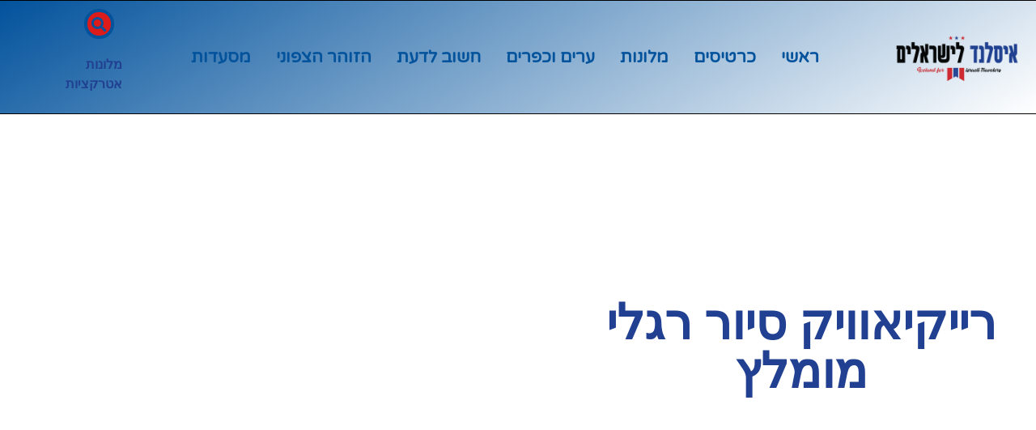

--- FILE ---
content_type: text/html; charset=UTF-8
request_url: https://www.iceland.org.il/tag/%D7%A8%D7%99%D7%99%D7%A7%D7%99%D7%90%D7%95%D7%95%D7%99%D7%A7-%D7%A1%D7%99%D7%95%D7%A8-%D7%A8%D7%92%D7%9C%D7%99-%D7%9E%D7%95%D7%9E%D7%9C%D7%A5/
body_size: 27780
content:
<!doctype html>
<html dir="rtl" lang="he-IL">
<head><meta charset="UTF-8"><script>if(navigator.userAgent.match(/MSIE|Internet Explorer/i)||navigator.userAgent.match(/Trident\/7\..*?rv:11/i)){var href=document.location.href;if(!href.match(/[?&]nowprocket/)){if(href.indexOf("?")==-1){if(href.indexOf("#")==-1){document.location.href=href+"?nowprocket=1"}else{document.location.href=href.replace("#","?nowprocket=1#")}}else{if(href.indexOf("#")==-1){document.location.href=href+"&nowprocket=1"}else{document.location.href=href.replace("#","&nowprocket=1#")}}}}</script><script>(()=>{class RocketLazyLoadScripts{constructor(){this.v="2.0.3",this.userEvents=["keydown","keyup","mousedown","mouseup","mousemove","mouseover","mouseenter","mouseout","mouseleave","touchmove","touchstart","touchend","touchcancel","wheel","click","dblclick","input","visibilitychange"],this.attributeEvents=["onblur","onclick","oncontextmenu","ondblclick","onfocus","onmousedown","onmouseenter","onmouseleave","onmousemove","onmouseout","onmouseover","onmouseup","onmousewheel","onscroll","onsubmit"]}async t(){this.i(),this.o(),/iP(ad|hone)/.test(navigator.userAgent)&&this.h(),this.u(),this.l(this),this.m(),this.k(this),this.p(this),this._(),await Promise.all([this.R(),this.L()]),this.lastBreath=Date.now(),this.S(this),this.P(),this.D(),this.O(),this.M(),await this.C(this.delayedScripts.normal),await this.C(this.delayedScripts.defer),await this.C(this.delayedScripts.async),this.F("domReady"),await this.T(),await this.j(),await this.I(),this.F("windowLoad"),await this.A(),window.dispatchEvent(new Event("rocket-allScriptsLoaded")),this.everythingLoaded=!0,this.lastTouchEnd&&await new Promise((t=>setTimeout(t,500-Date.now()+this.lastTouchEnd))),this.H(),this.F("all"),this.U(),this.W()}i(){this.CSPIssue=sessionStorage.getItem("rocketCSPIssue"),document.addEventListener("securitypolicyviolation",(t=>{this.CSPIssue||"script-src-elem"!==t.violatedDirective||"data"!==t.blockedURI||(this.CSPIssue=!0,sessionStorage.setItem("rocketCSPIssue",!0))}),{isRocket:!0})}o(){window.addEventListener("pageshow",(t=>{this.persisted=t.persisted,this.realWindowLoadedFired=!0}),{isRocket:!0}),window.addEventListener("pagehide",(()=>{this.onFirstUserAction=null}),{isRocket:!0})}h(){let t;function e(e){t=e}window.addEventListener("touchstart",e,{isRocket:!0}),window.addEventListener("touchend",(function i(o){Math.abs(o.changedTouches[0].pageX-t.changedTouches[0].pageX)<10&&Math.abs(o.changedTouches[0].pageY-t.changedTouches[0].pageY)<10&&o.timeStamp-t.timeStamp<200&&(o.target.dispatchEvent(new PointerEvent("click",{target:o.target,bubbles:!0,cancelable:!0,detail:1})),event.preventDefault(),window.removeEventListener("touchstart",e,{isRocket:!0}),window.removeEventListener("touchend",i,{isRocket:!0}))}),{isRocket:!0})}q(t){this.userActionTriggered||("mousemove"!==t.type||this.firstMousemoveIgnored?"keyup"===t.type||"mouseover"===t.type||"mouseout"===t.type||(this.userActionTriggered=!0,this.onFirstUserAction&&this.onFirstUserAction()):this.firstMousemoveIgnored=!0),"click"===t.type&&t.preventDefault(),this.savedUserEvents.length>0&&(t.stopPropagation(),t.stopImmediatePropagation()),"touchstart"===this.lastEvent&&"touchend"===t.type&&(this.lastTouchEnd=Date.now()),"click"===t.type&&(this.lastTouchEnd=0),this.lastEvent=t.type,this.savedUserEvents.push(t)}u(){this.savedUserEvents=[],this.userEventHandler=this.q.bind(this),this.userEvents.forEach((t=>window.addEventListener(t,this.userEventHandler,{passive:!1,isRocket:!0})))}U(){this.userEvents.forEach((t=>window.removeEventListener(t,this.userEventHandler,{passive:!1,isRocket:!0}))),this.savedUserEvents.forEach((t=>{t.target.dispatchEvent(new window[t.constructor.name](t.type,t))}))}m(){this.eventsMutationObserver=new MutationObserver((t=>{const e="return false";for(const i of t){if("attributes"===i.type){const t=i.target.getAttribute(i.attributeName);t&&t!==e&&(i.target.setAttribute("data-rocket-"+i.attributeName,t),i.target["rocket"+i.attributeName]=new Function("event",t),i.target.setAttribute(i.attributeName,e))}"childList"===i.type&&i.addedNodes.forEach((t=>{if(t.nodeType===Node.ELEMENT_NODE)for(const i of t.attributes)this.attributeEvents.includes(i.name)&&i.value&&""!==i.value&&(t.setAttribute("data-rocket-"+i.name,i.value),t["rocket"+i.name]=new Function("event",i.value),t.setAttribute(i.name,e))}))}})),this.eventsMutationObserver.observe(document,{subtree:!0,childList:!0,attributeFilter:this.attributeEvents})}H(){this.eventsMutationObserver.disconnect(),this.attributeEvents.forEach((t=>{document.querySelectorAll("[data-rocket-"+t+"]").forEach((e=>{e.setAttribute(t,e.getAttribute("data-rocket-"+t)),e.removeAttribute("data-rocket-"+t)}))}))}k(t){Object.defineProperty(HTMLElement.prototype,"onclick",{get(){return this.rocketonclick||null},set(e){this.rocketonclick=e,this.setAttribute(t.everythingLoaded?"onclick":"data-rocket-onclick","this.rocketonclick(event)")}})}S(t){function e(e,i){let o=e[i];e[i]=null,Object.defineProperty(e,i,{get:()=>o,set(s){t.everythingLoaded?o=s:e["rocket"+i]=o=s}})}e(document,"onreadystatechange"),e(window,"onload"),e(window,"onpageshow");try{Object.defineProperty(document,"readyState",{get:()=>t.rocketReadyState,set(e){t.rocketReadyState=e},configurable:!0}),document.readyState="loading"}catch(t){console.log("WPRocket DJE readyState conflict, bypassing")}}l(t){this.originalAddEventListener=EventTarget.prototype.addEventListener,this.originalRemoveEventListener=EventTarget.prototype.removeEventListener,this.savedEventListeners=[],EventTarget.prototype.addEventListener=function(e,i,o){o&&o.isRocket||!t.B(e,this)&&!t.userEvents.includes(e)||t.B(e,this)&&!t.userActionTriggered||e.startsWith("rocket-")||t.everythingLoaded?t.originalAddEventListener.call(this,e,i,o):t.savedEventListeners.push({target:this,remove:!1,type:e,func:i,options:o})},EventTarget.prototype.removeEventListener=function(e,i,o){o&&o.isRocket||!t.B(e,this)&&!t.userEvents.includes(e)||t.B(e,this)&&!t.userActionTriggered||e.startsWith("rocket-")||t.everythingLoaded?t.originalRemoveEventListener.call(this,e,i,o):t.savedEventListeners.push({target:this,remove:!0,type:e,func:i,options:o})}}F(t){"all"===t&&(EventTarget.prototype.addEventListener=this.originalAddEventListener,EventTarget.prototype.removeEventListener=this.originalRemoveEventListener),this.savedEventListeners=this.savedEventListeners.filter((e=>{let i=e.type,o=e.target||window;return"domReady"===t&&"DOMContentLoaded"!==i&&"readystatechange"!==i||("windowLoad"===t&&"load"!==i&&"readystatechange"!==i&&"pageshow"!==i||(this.B(i,o)&&(i="rocket-"+i),e.remove?o.removeEventListener(i,e.func,e.options):o.addEventListener(i,e.func,e.options),!1))}))}p(t){let e;function i(e){return t.everythingLoaded?e:e.split(" ").map((t=>"load"===t||t.startsWith("load.")?"rocket-jquery-load":t)).join(" ")}function o(o){function s(e){const s=o.fn[e];o.fn[e]=o.fn.init.prototype[e]=function(){return this[0]===window&&t.userActionTriggered&&("string"==typeof arguments[0]||arguments[0]instanceof String?arguments[0]=i(arguments[0]):"object"==typeof arguments[0]&&Object.keys(arguments[0]).forEach((t=>{const e=arguments[0][t];delete arguments[0][t],arguments[0][i(t)]=e}))),s.apply(this,arguments),this}}if(o&&o.fn&&!t.allJQueries.includes(o)){const e={DOMContentLoaded:[],"rocket-DOMContentLoaded":[]};for(const t in e)document.addEventListener(t,(()=>{e[t].forEach((t=>t()))}),{isRocket:!0});o.fn.ready=o.fn.init.prototype.ready=function(i){function s(){parseInt(o.fn.jquery)>2?setTimeout((()=>i.bind(document)(o))):i.bind(document)(o)}return t.realDomReadyFired?!t.userActionTriggered||t.fauxDomReadyFired?s():e["rocket-DOMContentLoaded"].push(s):e.DOMContentLoaded.push(s),o([])},s("on"),s("one"),s("off"),t.allJQueries.push(o)}e=o}t.allJQueries=[],o(window.jQuery),Object.defineProperty(window,"jQuery",{get:()=>e,set(t){o(t)}})}P(){const t=new Map;document.write=document.writeln=function(e){const i=document.currentScript,o=document.createRange(),s=i.parentElement;let n=t.get(i);void 0===n&&(n=i.nextSibling,t.set(i,n));const c=document.createDocumentFragment();o.setStart(c,0),c.appendChild(o.createContextualFragment(e)),s.insertBefore(c,n)}}async R(){return new Promise((t=>{this.userActionTriggered?t():this.onFirstUserAction=t}))}async L(){return new Promise((t=>{document.addEventListener("DOMContentLoaded",(()=>{this.realDomReadyFired=!0,t()}),{isRocket:!0})}))}async I(){return this.realWindowLoadedFired?Promise.resolve():new Promise((t=>{window.addEventListener("load",t,{isRocket:!0})}))}M(){this.pendingScripts=[];this.scriptsMutationObserver=new MutationObserver((t=>{for(const e of t)e.addedNodes.forEach((t=>{"SCRIPT"!==t.tagName||t.noModule||t.isWPRocket||this.pendingScripts.push({script:t,promise:new Promise((e=>{const i=()=>{const i=this.pendingScripts.findIndex((e=>e.script===t));i>=0&&this.pendingScripts.splice(i,1),e()};t.addEventListener("load",i,{isRocket:!0}),t.addEventListener("error",i,{isRocket:!0}),setTimeout(i,1e3)}))})}))})),this.scriptsMutationObserver.observe(document,{childList:!0,subtree:!0})}async j(){await this.J(),this.pendingScripts.length?(await this.pendingScripts[0].promise,await this.j()):this.scriptsMutationObserver.disconnect()}D(){this.delayedScripts={normal:[],async:[],defer:[]},document.querySelectorAll("script[type$=rocketlazyloadscript]").forEach((t=>{t.hasAttribute("data-rocket-src")?t.hasAttribute("async")&&!1!==t.async?this.delayedScripts.async.push(t):t.hasAttribute("defer")&&!1!==t.defer||"module"===t.getAttribute("data-rocket-type")?this.delayedScripts.defer.push(t):this.delayedScripts.normal.push(t):this.delayedScripts.normal.push(t)}))}async _(){await this.L();let t=[];document.querySelectorAll("script[type$=rocketlazyloadscript][data-rocket-src]").forEach((e=>{let i=e.getAttribute("data-rocket-src");if(i&&!i.startsWith("data:")){i.startsWith("//")&&(i=location.protocol+i);try{const o=new URL(i).origin;o!==location.origin&&t.push({src:o,crossOrigin:e.crossOrigin||"module"===e.getAttribute("data-rocket-type")})}catch(t){}}})),t=[...new Map(t.map((t=>[JSON.stringify(t),t]))).values()],this.N(t,"preconnect")}async $(t){if(await this.G(),!0!==t.noModule||!("noModule"in HTMLScriptElement.prototype))return new Promise((e=>{let i;function o(){(i||t).setAttribute("data-rocket-status","executed"),e()}try{if(navigator.userAgent.includes("Firefox/")||""===navigator.vendor||this.CSPIssue)i=document.createElement("script"),[...t.attributes].forEach((t=>{let e=t.nodeName;"type"!==e&&("data-rocket-type"===e&&(e="type"),"data-rocket-src"===e&&(e="src"),i.setAttribute(e,t.nodeValue))})),t.text&&(i.text=t.text),t.nonce&&(i.nonce=t.nonce),i.hasAttribute("src")?(i.addEventListener("load",o,{isRocket:!0}),i.addEventListener("error",(()=>{i.setAttribute("data-rocket-status","failed-network"),e()}),{isRocket:!0}),setTimeout((()=>{i.isConnected||e()}),1)):(i.text=t.text,o()),i.isWPRocket=!0,t.parentNode.replaceChild(i,t);else{const i=t.getAttribute("data-rocket-type"),s=t.getAttribute("data-rocket-src");i?(t.type=i,t.removeAttribute("data-rocket-type")):t.removeAttribute("type"),t.addEventListener("load",o,{isRocket:!0}),t.addEventListener("error",(i=>{this.CSPIssue&&i.target.src.startsWith("data:")?(console.log("WPRocket: CSP fallback activated"),t.removeAttribute("src"),this.$(t).then(e)):(t.setAttribute("data-rocket-status","failed-network"),e())}),{isRocket:!0}),s?(t.fetchPriority="high",t.removeAttribute("data-rocket-src"),t.src=s):t.src="data:text/javascript;base64,"+window.btoa(unescape(encodeURIComponent(t.text)))}}catch(i){t.setAttribute("data-rocket-status","failed-transform"),e()}}));t.setAttribute("data-rocket-status","skipped")}async C(t){const e=t.shift();return e?(e.isConnected&&await this.$(e),this.C(t)):Promise.resolve()}O(){this.N([...this.delayedScripts.normal,...this.delayedScripts.defer,...this.delayedScripts.async],"preload")}N(t,e){this.trash=this.trash||[];let i=!0;var o=document.createDocumentFragment();t.forEach((t=>{const s=t.getAttribute&&t.getAttribute("data-rocket-src")||t.src;if(s&&!s.startsWith("data:")){const n=document.createElement("link");n.href=s,n.rel=e,"preconnect"!==e&&(n.as="script",n.fetchPriority=i?"high":"low"),t.getAttribute&&"module"===t.getAttribute("data-rocket-type")&&(n.crossOrigin=!0),t.crossOrigin&&(n.crossOrigin=t.crossOrigin),t.integrity&&(n.integrity=t.integrity),t.nonce&&(n.nonce=t.nonce),o.appendChild(n),this.trash.push(n),i=!1}})),document.head.appendChild(o)}W(){this.trash.forEach((t=>t.remove()))}async T(){try{document.readyState="interactive"}catch(t){}this.fauxDomReadyFired=!0;try{await this.G(),document.dispatchEvent(new Event("rocket-readystatechange")),await this.G(),document.rocketonreadystatechange&&document.rocketonreadystatechange(),await this.G(),document.dispatchEvent(new Event("rocket-DOMContentLoaded")),await this.G(),window.dispatchEvent(new Event("rocket-DOMContentLoaded"))}catch(t){console.error(t)}}async A(){try{document.readyState="complete"}catch(t){}try{await this.G(),document.dispatchEvent(new Event("rocket-readystatechange")),await this.G(),document.rocketonreadystatechange&&document.rocketonreadystatechange(),await this.G(),window.dispatchEvent(new Event("rocket-load")),await this.G(),window.rocketonload&&window.rocketonload(),await this.G(),this.allJQueries.forEach((t=>t(window).trigger("rocket-jquery-load"))),await this.G();const t=new Event("rocket-pageshow");t.persisted=this.persisted,window.dispatchEvent(t),await this.G(),window.rocketonpageshow&&window.rocketonpageshow({persisted:this.persisted})}catch(t){console.error(t)}}async G(){Date.now()-this.lastBreath>45&&(await this.J(),this.lastBreath=Date.now())}async J(){return document.hidden?new Promise((t=>setTimeout(t))):new Promise((t=>requestAnimationFrame(t)))}B(t,e){return e===document&&"readystatechange"===t||(e===document&&"DOMContentLoaded"===t||(e===window&&"DOMContentLoaded"===t||(e===window&&"load"===t||e===window&&"pageshow"===t)))}static run(){(new RocketLazyLoadScripts).t()}}RocketLazyLoadScripts.run()})();</script>
	
	<meta name="viewport" content="width=device-width, initial-scale=1">
	<link rel="profile" href="https://gmpg.org/xfn/11">
	<meta name='robots' content='index, follow, max-image-preview:large, max-snippet:-1, max-video-preview:-1' />

	<!-- This site is optimized with the Yoast SEO plugin v26.7 - https://yoast.com/wordpress/plugins/seo/ -->
	<title>רייקיאוויק סיור רגלי מומלץ - איסלנד למטייל הישראלי</title>
	<link rel="canonical" href="https://www.iceland.org.il/tag/רייקיאוויק-סיור-רגלי-מומלץ/" />
	<meta property="og:locale" content="he_IL" />
	<meta property="og:type" content="article" />
	<meta property="og:title" content="רייקיאוויק סיור רגלי מומלץ - איסלנד למטייל הישראלי" />
	<meta property="og:url" content="https://www.iceland.org.il/tag/רייקיאוויק-סיור-רגלי-מומלץ/" />
	<meta property="og:site_name" content="איסלנד למטייל הישראלי" />
	<meta name="twitter:card" content="summary_large_image" />
	<script type="application/ld+json" class="yoast-schema-graph">{"@context":"https://schema.org","@graph":[{"@type":"CollectionPage","@id":"https://www.iceland.org.il/tag/%d7%a8%d7%99%d7%99%d7%a7%d7%99%d7%90%d7%95%d7%95%d7%99%d7%a7-%d7%a1%d7%99%d7%95%d7%a8-%d7%a8%d7%92%d7%9c%d7%99-%d7%9e%d7%95%d7%9e%d7%9c%d7%a5/","url":"https://www.iceland.org.il/tag/%d7%a8%d7%99%d7%99%d7%a7%d7%99%d7%90%d7%95%d7%95%d7%99%d7%a7-%d7%a1%d7%99%d7%95%d7%a8-%d7%a8%d7%92%d7%9c%d7%99-%d7%9e%d7%95%d7%9e%d7%9c%d7%a5/","name":"רייקיאוויק סיור רגלי מומלץ - איסלנד למטייל הישראלי","isPartOf":{"@id":"https://www.iceland.org.il/#website"},"primaryImageOfPage":{"@id":"https://www.iceland.org.il/tag/%d7%a8%d7%99%d7%99%d7%a7%d7%99%d7%90%d7%95%d7%95%d7%99%d7%a7-%d7%a1%d7%99%d7%95%d7%a8-%d7%a8%d7%92%d7%9c%d7%99-%d7%9e%d7%95%d7%9e%d7%9c%d7%a5/#primaryimage"},"image":{"@id":"https://www.iceland.org.il/tag/%d7%a8%d7%99%d7%99%d7%a7%d7%99%d7%90%d7%95%d7%95%d7%99%d7%a7-%d7%a1%d7%99%d7%95%d7%a8-%d7%a8%d7%92%d7%9c%d7%99-%d7%9e%d7%95%d7%9e%d7%9c%d7%a5/#primaryimage"},"thumbnailUrl":"https://www.iceland.org.il/wp-content/uploads/2024/02/145-2024-02-19T143639.828.jpg","breadcrumb":{"@id":"https://www.iceland.org.il/tag/%d7%a8%d7%99%d7%99%d7%a7%d7%99%d7%90%d7%95%d7%95%d7%99%d7%a7-%d7%a1%d7%99%d7%95%d7%a8-%d7%a8%d7%92%d7%9c%d7%99-%d7%9e%d7%95%d7%9e%d7%9c%d7%a5/#breadcrumb"},"inLanguage":"he-IL"},{"@type":"ImageObject","inLanguage":"he-IL","@id":"https://www.iceland.org.il/tag/%d7%a8%d7%99%d7%99%d7%a7%d7%99%d7%90%d7%95%d7%95%d7%99%d7%a7-%d7%a1%d7%99%d7%95%d7%a8-%d7%a8%d7%92%d7%9c%d7%99-%d7%9e%d7%95%d7%9e%d7%9c%d7%a5/#primaryimage","url":"https://www.iceland.org.il/wp-content/uploads/2024/02/145-2024-02-19T143639.828.jpg","contentUrl":"https://www.iceland.org.il/wp-content/uploads/2024/02/145-2024-02-19T143639.828.jpg","width":960,"height":640,"caption":"סיור רגלי להיכרות עם העיר רייקיאוויק"},{"@type":"BreadcrumbList","@id":"https://www.iceland.org.il/tag/%d7%a8%d7%99%d7%99%d7%a7%d7%99%d7%90%d7%95%d7%95%d7%99%d7%a7-%d7%a1%d7%99%d7%95%d7%a8-%d7%a8%d7%92%d7%9c%d7%99-%d7%9e%d7%95%d7%9e%d7%9c%d7%a5/#breadcrumb","itemListElement":[{"@type":"ListItem","position":1,"name":"דף הבית","item":"https://www.iceland.org.il/"},{"@type":"ListItem","position":2,"name":"רייקיאוויק סיור רגלי מומלץ"}]},{"@type":"WebSite","@id":"https://www.iceland.org.il/#website","url":"https://www.iceland.org.il/","name":"איסלנד למטייל הישראלי","description":"הכל על איסלנד","publisher":{"@id":"https://www.iceland.org.il/#organization"},"potentialAction":[{"@type":"SearchAction","target":{"@type":"EntryPoint","urlTemplate":"https://www.iceland.org.il/?s={search_term_string}"},"query-input":{"@type":"PropertyValueSpecification","valueRequired":true,"valueName":"search_term_string"}}],"inLanguage":"he-IL"},{"@type":"Organization","@id":"https://www.iceland.org.il/#organization","name":"איסלנד למטייל הישראלי העצמאי","alternateName":"איסלנד למטייל הישראלי העצמאי","url":"https://www.iceland.org.il/","logo":{"@type":"ImageObject","inLanguage":"he-IL","@id":"https://www.iceland.org.il/#/schema/logo/image/","url":"https://www.iceland.org.il/wp-content/uploads/2021/08/logo-16.png","contentUrl":"https://www.iceland.org.il/wp-content/uploads/2021/08/logo-16.png","width":1600,"height":810,"caption":"איסלנד למטייל הישראלי העצמאי"},"image":{"@id":"https://www.iceland.org.il/#/schema/logo/image/"}}]}</script>
	<!-- / Yoast SEO plugin. -->


<link rel='dns-prefetch' href='//cdn.enable.co.il' />
<link rel='dns-prefetch' href='//www.googletagmanager.com' />

<link rel="alternate" type="application/rss+xml" title="איסלנד למטייל הישראלי &laquo; פיד‏" href="https://www.iceland.org.il/feed/" />
<link rel="alternate" type="application/rss+xml" title="איסלנד למטייל הישראלי &laquo; פיד תגובות‏" href="https://www.iceland.org.il/comments/feed/" />
<link rel="alternate" type="application/rss+xml" title="איסלנד למטייל הישראלי &laquo; פיד מהתגית רייקיאוויק סיור רגלי מומלץ" href="https://www.iceland.org.il/tag/%d7%a8%d7%99%d7%99%d7%a7%d7%99%d7%90%d7%95%d7%95%d7%99%d7%a7-%d7%a1%d7%99%d7%95%d7%a8-%d7%a8%d7%92%d7%9c%d7%99-%d7%9e%d7%95%d7%9e%d7%9c%d7%a5/feed/" />
<style id='wp-img-auto-sizes-contain-inline-css'>
img:is([sizes=auto i],[sizes^="auto," i]){contain-intrinsic-size:3000px 1500px}
/*# sourceURL=wp-img-auto-sizes-contain-inline-css */
</style>
<style id='wp-emoji-styles-inline-css'>

	img.wp-smiley, img.emoji {
		display: inline !important;
		border: none !important;
		box-shadow: none !important;
		height: 1em !important;
		width: 1em !important;
		margin: 0 0.07em !important;
		vertical-align: -0.1em !important;
		background: none !important;
		padding: 0 !important;
	}
/*# sourceURL=wp-emoji-styles-inline-css */
</style>
<style id='global-styles-inline-css'>
:root{--wp--preset--aspect-ratio--square: 1;--wp--preset--aspect-ratio--4-3: 4/3;--wp--preset--aspect-ratio--3-4: 3/4;--wp--preset--aspect-ratio--3-2: 3/2;--wp--preset--aspect-ratio--2-3: 2/3;--wp--preset--aspect-ratio--16-9: 16/9;--wp--preset--aspect-ratio--9-16: 9/16;--wp--preset--color--black: #000000;--wp--preset--color--cyan-bluish-gray: #abb8c3;--wp--preset--color--white: #ffffff;--wp--preset--color--pale-pink: #f78da7;--wp--preset--color--vivid-red: #cf2e2e;--wp--preset--color--luminous-vivid-orange: #ff6900;--wp--preset--color--luminous-vivid-amber: #fcb900;--wp--preset--color--light-green-cyan: #7bdcb5;--wp--preset--color--vivid-green-cyan: #00d084;--wp--preset--color--pale-cyan-blue: #8ed1fc;--wp--preset--color--vivid-cyan-blue: #0693e3;--wp--preset--color--vivid-purple: #9b51e0;--wp--preset--gradient--vivid-cyan-blue-to-vivid-purple: linear-gradient(135deg,rgb(6,147,227) 0%,rgb(155,81,224) 100%);--wp--preset--gradient--light-green-cyan-to-vivid-green-cyan: linear-gradient(135deg,rgb(122,220,180) 0%,rgb(0,208,130) 100%);--wp--preset--gradient--luminous-vivid-amber-to-luminous-vivid-orange: linear-gradient(135deg,rgb(252,185,0) 0%,rgb(255,105,0) 100%);--wp--preset--gradient--luminous-vivid-orange-to-vivid-red: linear-gradient(135deg,rgb(255,105,0) 0%,rgb(207,46,46) 100%);--wp--preset--gradient--very-light-gray-to-cyan-bluish-gray: linear-gradient(135deg,rgb(238,238,238) 0%,rgb(169,184,195) 100%);--wp--preset--gradient--cool-to-warm-spectrum: linear-gradient(135deg,rgb(74,234,220) 0%,rgb(151,120,209) 20%,rgb(207,42,186) 40%,rgb(238,44,130) 60%,rgb(251,105,98) 80%,rgb(254,248,76) 100%);--wp--preset--gradient--blush-light-purple: linear-gradient(135deg,rgb(255,206,236) 0%,rgb(152,150,240) 100%);--wp--preset--gradient--blush-bordeaux: linear-gradient(135deg,rgb(254,205,165) 0%,rgb(254,45,45) 50%,rgb(107,0,62) 100%);--wp--preset--gradient--luminous-dusk: linear-gradient(135deg,rgb(255,203,112) 0%,rgb(199,81,192) 50%,rgb(65,88,208) 100%);--wp--preset--gradient--pale-ocean: linear-gradient(135deg,rgb(255,245,203) 0%,rgb(182,227,212) 50%,rgb(51,167,181) 100%);--wp--preset--gradient--electric-grass: linear-gradient(135deg,rgb(202,248,128) 0%,rgb(113,206,126) 100%);--wp--preset--gradient--midnight: linear-gradient(135deg,rgb(2,3,129) 0%,rgb(40,116,252) 100%);--wp--preset--font-size--small: 13px;--wp--preset--font-size--medium: 20px;--wp--preset--font-size--large: 36px;--wp--preset--font-size--x-large: 42px;--wp--preset--spacing--20: 0.44rem;--wp--preset--spacing--30: 0.67rem;--wp--preset--spacing--40: 1rem;--wp--preset--spacing--50: 1.5rem;--wp--preset--spacing--60: 2.25rem;--wp--preset--spacing--70: 3.38rem;--wp--preset--spacing--80: 5.06rem;--wp--preset--shadow--natural: 6px 6px 9px rgba(0, 0, 0, 0.2);--wp--preset--shadow--deep: 12px 12px 50px rgba(0, 0, 0, 0.4);--wp--preset--shadow--sharp: 6px 6px 0px rgba(0, 0, 0, 0.2);--wp--preset--shadow--outlined: 6px 6px 0px -3px rgb(255, 255, 255), 6px 6px rgb(0, 0, 0);--wp--preset--shadow--crisp: 6px 6px 0px rgb(0, 0, 0);}:root { --wp--style--global--content-size: 800px;--wp--style--global--wide-size: 1200px; }:where(body) { margin: 0; }.wp-site-blocks > .alignleft { float: left; margin-right: 2em; }.wp-site-blocks > .alignright { float: right; margin-left: 2em; }.wp-site-blocks > .aligncenter { justify-content: center; margin-left: auto; margin-right: auto; }:where(.wp-site-blocks) > * { margin-block-start: 24px; margin-block-end: 0; }:where(.wp-site-blocks) > :first-child { margin-block-start: 0; }:where(.wp-site-blocks) > :last-child { margin-block-end: 0; }:root { --wp--style--block-gap: 24px; }:root :where(.is-layout-flow) > :first-child{margin-block-start: 0;}:root :where(.is-layout-flow) > :last-child{margin-block-end: 0;}:root :where(.is-layout-flow) > *{margin-block-start: 24px;margin-block-end: 0;}:root :where(.is-layout-constrained) > :first-child{margin-block-start: 0;}:root :where(.is-layout-constrained) > :last-child{margin-block-end: 0;}:root :where(.is-layout-constrained) > *{margin-block-start: 24px;margin-block-end: 0;}:root :where(.is-layout-flex){gap: 24px;}:root :where(.is-layout-grid){gap: 24px;}.is-layout-flow > .alignleft{float: left;margin-inline-start: 0;margin-inline-end: 2em;}.is-layout-flow > .alignright{float: right;margin-inline-start: 2em;margin-inline-end: 0;}.is-layout-flow > .aligncenter{margin-left: auto !important;margin-right: auto !important;}.is-layout-constrained > .alignleft{float: left;margin-inline-start: 0;margin-inline-end: 2em;}.is-layout-constrained > .alignright{float: right;margin-inline-start: 2em;margin-inline-end: 0;}.is-layout-constrained > .aligncenter{margin-left: auto !important;margin-right: auto !important;}.is-layout-constrained > :where(:not(.alignleft):not(.alignright):not(.alignfull)){max-width: var(--wp--style--global--content-size);margin-left: auto !important;margin-right: auto !important;}.is-layout-constrained > .alignwide{max-width: var(--wp--style--global--wide-size);}body .is-layout-flex{display: flex;}.is-layout-flex{flex-wrap: wrap;align-items: center;}.is-layout-flex > :is(*, div){margin: 0;}body .is-layout-grid{display: grid;}.is-layout-grid > :is(*, div){margin: 0;}body{padding-top: 0px;padding-right: 0px;padding-bottom: 0px;padding-left: 0px;}a:where(:not(.wp-element-button)){text-decoration: underline;}:root :where(.wp-element-button, .wp-block-button__link){background-color: #32373c;border-width: 0;color: #fff;font-family: inherit;font-size: inherit;font-style: inherit;font-weight: inherit;letter-spacing: inherit;line-height: inherit;padding-top: calc(0.667em + 2px);padding-right: calc(1.333em + 2px);padding-bottom: calc(0.667em + 2px);padding-left: calc(1.333em + 2px);text-decoration: none;text-transform: inherit;}.has-black-color{color: var(--wp--preset--color--black) !important;}.has-cyan-bluish-gray-color{color: var(--wp--preset--color--cyan-bluish-gray) !important;}.has-white-color{color: var(--wp--preset--color--white) !important;}.has-pale-pink-color{color: var(--wp--preset--color--pale-pink) !important;}.has-vivid-red-color{color: var(--wp--preset--color--vivid-red) !important;}.has-luminous-vivid-orange-color{color: var(--wp--preset--color--luminous-vivid-orange) !important;}.has-luminous-vivid-amber-color{color: var(--wp--preset--color--luminous-vivid-amber) !important;}.has-light-green-cyan-color{color: var(--wp--preset--color--light-green-cyan) !important;}.has-vivid-green-cyan-color{color: var(--wp--preset--color--vivid-green-cyan) !important;}.has-pale-cyan-blue-color{color: var(--wp--preset--color--pale-cyan-blue) !important;}.has-vivid-cyan-blue-color{color: var(--wp--preset--color--vivid-cyan-blue) !important;}.has-vivid-purple-color{color: var(--wp--preset--color--vivid-purple) !important;}.has-black-background-color{background-color: var(--wp--preset--color--black) !important;}.has-cyan-bluish-gray-background-color{background-color: var(--wp--preset--color--cyan-bluish-gray) !important;}.has-white-background-color{background-color: var(--wp--preset--color--white) !important;}.has-pale-pink-background-color{background-color: var(--wp--preset--color--pale-pink) !important;}.has-vivid-red-background-color{background-color: var(--wp--preset--color--vivid-red) !important;}.has-luminous-vivid-orange-background-color{background-color: var(--wp--preset--color--luminous-vivid-orange) !important;}.has-luminous-vivid-amber-background-color{background-color: var(--wp--preset--color--luminous-vivid-amber) !important;}.has-light-green-cyan-background-color{background-color: var(--wp--preset--color--light-green-cyan) !important;}.has-vivid-green-cyan-background-color{background-color: var(--wp--preset--color--vivid-green-cyan) !important;}.has-pale-cyan-blue-background-color{background-color: var(--wp--preset--color--pale-cyan-blue) !important;}.has-vivid-cyan-blue-background-color{background-color: var(--wp--preset--color--vivid-cyan-blue) !important;}.has-vivid-purple-background-color{background-color: var(--wp--preset--color--vivid-purple) !important;}.has-black-border-color{border-color: var(--wp--preset--color--black) !important;}.has-cyan-bluish-gray-border-color{border-color: var(--wp--preset--color--cyan-bluish-gray) !important;}.has-white-border-color{border-color: var(--wp--preset--color--white) !important;}.has-pale-pink-border-color{border-color: var(--wp--preset--color--pale-pink) !important;}.has-vivid-red-border-color{border-color: var(--wp--preset--color--vivid-red) !important;}.has-luminous-vivid-orange-border-color{border-color: var(--wp--preset--color--luminous-vivid-orange) !important;}.has-luminous-vivid-amber-border-color{border-color: var(--wp--preset--color--luminous-vivid-amber) !important;}.has-light-green-cyan-border-color{border-color: var(--wp--preset--color--light-green-cyan) !important;}.has-vivid-green-cyan-border-color{border-color: var(--wp--preset--color--vivid-green-cyan) !important;}.has-pale-cyan-blue-border-color{border-color: var(--wp--preset--color--pale-cyan-blue) !important;}.has-vivid-cyan-blue-border-color{border-color: var(--wp--preset--color--vivid-cyan-blue) !important;}.has-vivid-purple-border-color{border-color: var(--wp--preset--color--vivid-purple) !important;}.has-vivid-cyan-blue-to-vivid-purple-gradient-background{background: var(--wp--preset--gradient--vivid-cyan-blue-to-vivid-purple) !important;}.has-light-green-cyan-to-vivid-green-cyan-gradient-background{background: var(--wp--preset--gradient--light-green-cyan-to-vivid-green-cyan) !important;}.has-luminous-vivid-amber-to-luminous-vivid-orange-gradient-background{background: var(--wp--preset--gradient--luminous-vivid-amber-to-luminous-vivid-orange) !important;}.has-luminous-vivid-orange-to-vivid-red-gradient-background{background: var(--wp--preset--gradient--luminous-vivid-orange-to-vivid-red) !important;}.has-very-light-gray-to-cyan-bluish-gray-gradient-background{background: var(--wp--preset--gradient--very-light-gray-to-cyan-bluish-gray) !important;}.has-cool-to-warm-spectrum-gradient-background{background: var(--wp--preset--gradient--cool-to-warm-spectrum) !important;}.has-blush-light-purple-gradient-background{background: var(--wp--preset--gradient--blush-light-purple) !important;}.has-blush-bordeaux-gradient-background{background: var(--wp--preset--gradient--blush-bordeaux) !important;}.has-luminous-dusk-gradient-background{background: var(--wp--preset--gradient--luminous-dusk) !important;}.has-pale-ocean-gradient-background{background: var(--wp--preset--gradient--pale-ocean) !important;}.has-electric-grass-gradient-background{background: var(--wp--preset--gradient--electric-grass) !important;}.has-midnight-gradient-background{background: var(--wp--preset--gradient--midnight) !important;}.has-small-font-size{font-size: var(--wp--preset--font-size--small) !important;}.has-medium-font-size{font-size: var(--wp--preset--font-size--medium) !important;}.has-large-font-size{font-size: var(--wp--preset--font-size--large) !important;}.has-x-large-font-size{font-size: var(--wp--preset--font-size--x-large) !important;}
:root :where(.wp-block-pullquote){font-size: 1.5em;line-height: 1.6;}
/*# sourceURL=global-styles-inline-css */
</style>
<link rel='stylesheet' id='hello-elementor-css' href='https://www.iceland.org.il/wp-content/themes/hello-elementor/assets/css/reset.css?ver=3.4.5' media='all' />
<link rel='stylesheet' id='hello-elementor-theme-style-css' href='https://www.iceland.org.il/wp-content/themes/hello-elementor/assets/css/theme.css?ver=3.4.5' media='all' />
<link rel='stylesheet' id='hello-elementor-header-footer-css' href='https://www.iceland.org.il/wp-content/themes/hello-elementor/assets/css/header-footer.css?ver=3.4.5' media='all' />
<link rel='stylesheet' id='e-animation-grow-css' href='https://www.iceland.org.il/wp-content/plugins/elementor/assets/lib/animations/styles/e-animation-grow.min.css?ver=3.34.1' media='all' />
<link rel='stylesheet' id='elementor-frontend-css' href='https://www.iceland.org.il/wp-content/plugins/elementor/assets/css/frontend.min.css?ver=3.34.1' media='all' />
<link rel='stylesheet' id='widget-image-css' href='https://www.iceland.org.il/wp-content/plugins/elementor/assets/css/widget-image-rtl.min.css?ver=3.34.1' media='all' />
<link rel='stylesheet' id='widget-nav-menu-css' href='https://www.iceland.org.il/wp-content/plugins/elementor-pro/assets/css/widget-nav-menu-rtl.min.css?ver=3.34.0' media='all' />
<link rel='stylesheet' id='widget-search-form-css' href='https://www.iceland.org.il/wp-content/plugins/elementor-pro/assets/css/widget-search-form-rtl.min.css?ver=3.34.0' media='all' />
<link rel='stylesheet' id='elementor-icons-shared-0-css' href='https://www.iceland.org.il/wp-content/plugins/elementor/assets/lib/font-awesome/css/fontawesome.min.css?ver=5.15.3' media='all' />
<link rel='stylesheet' id='elementor-icons-fa-solid-css' href='https://www.iceland.org.il/wp-content/plugins/elementor/assets/lib/font-awesome/css/solid.min.css?ver=5.15.3' media='all' />
<link rel='stylesheet' id='e-sticky-css' href='https://www.iceland.org.il/wp-content/plugins/elementor-pro/assets/css/modules/sticky.min.css?ver=3.34.0' media='all' />
<link rel='stylesheet' id='widget-lottie-css' href='https://www.iceland.org.il/wp-content/plugins/elementor-pro/assets/css/widget-lottie-rtl.min.css?ver=3.34.0' media='all' />
<link rel='stylesheet' id='widget-heading-css' href='https://www.iceland.org.il/wp-content/plugins/elementor/assets/css/widget-heading-rtl.min.css?ver=3.34.1' media='all' />
<link rel='stylesheet' id='e-animation-rotate-css' href='https://www.iceland.org.il/wp-content/plugins/elementor/assets/lib/animations/styles/e-animation-rotate.min.css?ver=3.34.1' media='all' />
<link rel='stylesheet' id='e-animation-bounce-css' href='https://www.iceland.org.il/wp-content/plugins/elementor/assets/lib/animations/styles/bounce.min.css?ver=3.34.1' media='all' />
<link rel='stylesheet' id='widget-form-css' href='https://www.iceland.org.il/wp-content/plugins/elementor-pro/assets/css/widget-form-rtl.min.css?ver=3.34.0' media='all' />
<link rel='stylesheet' id='widget-posts-css' href='https://www.iceland.org.il/wp-content/plugins/elementor-pro/assets/css/widget-posts-rtl.min.css?ver=3.34.0' media='all' />
<link rel='stylesheet' id='e-shapes-css' href='https://www.iceland.org.il/wp-content/plugins/elementor/assets/css/conditionals/shapes.min.css?ver=3.34.1' media='all' />
<link rel='stylesheet' id='widget-social-icons-css' href='https://www.iceland.org.il/wp-content/plugins/elementor/assets/css/widget-social-icons-rtl.min.css?ver=3.34.1' media='all' />
<link rel='stylesheet' id='e-apple-webkit-css' href='https://www.iceland.org.il/wp-content/plugins/elementor/assets/css/conditionals/apple-webkit.min.css?ver=3.34.1' media='all' />
<link rel='stylesheet' id='widget-call-to-action-css' href='https://www.iceland.org.il/wp-content/plugins/elementor-pro/assets/css/widget-call-to-action-rtl.min.css?ver=3.34.0' media='all' />
<link rel='stylesheet' id='e-transitions-css' href='https://www.iceland.org.il/wp-content/plugins/elementor-pro/assets/css/conditionals/transitions.min.css?ver=3.34.0' media='all' />
<link rel='stylesheet' id='elementor-icons-css' href='https://www.iceland.org.il/wp-content/plugins/elementor/assets/lib/eicons/css/elementor-icons.min.css?ver=5.45.0' media='all' />
<link rel='stylesheet' id='elementor-post-5-css' href='https://www.iceland.org.il/wp-content/uploads/elementor/css/post-5.css?ver=1768712444' media='all' />
<link rel='stylesheet' id='elementor-post-42-css' href='https://www.iceland.org.il/wp-content/uploads/elementor/css/post-42.css?ver=1768712444' media='all' />
<link rel='stylesheet' id='elementor-post-100-css' href='https://www.iceland.org.il/wp-content/uploads/elementor/css/post-100.css?ver=1768712444' media='all' />
<link rel='stylesheet' id='elementor-post-324-css' href='https://www.iceland.org.il/wp-content/uploads/elementor/css/post-324.css?ver=1768712444' media='all' />
<style id='rocket-lazyload-inline-css'>
.rll-youtube-player{position:relative;padding-bottom:56.23%;height:0;overflow:hidden;max-width:100%;}.rll-youtube-player:focus-within{outline: 2px solid currentColor;outline-offset: 5px;}.rll-youtube-player iframe{position:absolute;top:0;left:0;width:100%;height:100%;z-index:100;background:0 0}.rll-youtube-player img{bottom:0;display:block;left:0;margin:auto;max-width:100%;width:100%;position:absolute;right:0;top:0;border:none;height:auto;-webkit-transition:.4s all;-moz-transition:.4s all;transition:.4s all}.rll-youtube-player img:hover{-webkit-filter:brightness(75%)}.rll-youtube-player .play{height:100%;width:100%;left:0;top:0;position:absolute;background:url(https://www.iceland.org.il/wp-content/plugins/wp-rocket/assets/img/youtube.png) no-repeat center;background-color: transparent !important;cursor:pointer;border:none;}.wp-embed-responsive .wp-has-aspect-ratio .rll-youtube-player{position:absolute;padding-bottom:0;width:100%;height:100%;top:0;bottom:0;left:0;right:0}
/*# sourceURL=rocket-lazyload-inline-css */
</style>
<link rel='stylesheet' id='elementor-gf-local-roboto-css' href='https://www.iceland.org.il/wp-content/uploads/elementor/google-fonts/css/roboto.css?ver=1742274101' media='all' />
<link rel='stylesheet' id='elementor-gf-local-robotoslab-css' href='https://www.iceland.org.il/wp-content/uploads/elementor/google-fonts/css/robotoslab.css?ver=1742274106' media='all' />
<link rel='stylesheet' id='elementor-gf-local-varelaround-css' href='https://www.iceland.org.il/wp-content/uploads/elementor/google-fonts/css/varelaround.css?ver=1742274107' media='all' />
<link rel='stylesheet' id='elementor-gf-local-assistant-css' href='https://www.iceland.org.il/wp-content/uploads/elementor/google-fonts/css/assistant.css?ver=1742278106' media='all' />
<link rel='stylesheet' id='elementor-gf-local-amaticsc-css' href='https://www.iceland.org.il/wp-content/uploads/elementor/google-fonts/css/amaticsc.css?ver=1742278107' media='all' />
<link rel='stylesheet' id='elementor-gf-local-opensanshebrew-css' href='https://www.iceland.org.il/wp-content/uploads/elementor/google-fonts/css/opensanshebrew.css?ver=1742274110' media='all' />
<link rel='stylesheet' id='elementor-icons-fa-brands-css' href='https://www.iceland.org.il/wp-content/plugins/elementor/assets/lib/font-awesome/css/brands.min.css?ver=5.15.3' media='all' />
<script type="rocketlazyloadscript" data-rocket-src="https://www.iceland.org.il/wp-includes/js/jquery/jquery.min.js?ver=3.7.1" id="jquery-core-js" data-rocket-defer defer></script>
<script type="rocketlazyloadscript" data-rocket-src="https://www.iceland.org.il/wp-includes/js/jquery/jquery-migrate.min.js?ver=3.4.1" id="jquery-migrate-js" data-rocket-defer defer></script>

<!-- Google tag (gtag.js) snippet added by Site Kit -->
<!-- Google Analytics snippet added by Site Kit -->
<script type="rocketlazyloadscript" data-rocket-src="https://www.googletagmanager.com/gtag/js?id=GT-K52GSFR" id="google_gtagjs-js" async></script>
<script type="rocketlazyloadscript" id="google_gtagjs-js-after">
window.dataLayer = window.dataLayer || [];function gtag(){dataLayer.push(arguments);}
gtag("set","linker",{"domains":["www.iceland.org.il"]});
gtag("js", new Date());
gtag("set", "developer_id.dZTNiMT", true);
gtag("config", "GT-K52GSFR");
//# sourceURL=google_gtagjs-js-after
</script>
<link rel="https://api.w.org/" href="https://www.iceland.org.il/wp-json/" /><link rel="alternate" title="JSON" type="application/json" href="https://www.iceland.org.il/wp-json/wp/v2/tags/1412" /><link rel="EditURI" type="application/rsd+xml" title="RSD" href="https://www.iceland.org.il/xmlrpc.php?rsd" />
<meta name="generator" content="WordPress 6.9" />
<meta name="generator" content="Site Kit by Google 1.170.0" /><script type="rocketlazyloadscript">document.createElement( "picture" );if(!window.HTMLPictureElement && document.addEventListener) {window.addEventListener("DOMContentLoaded", function() {var s = document.createElement("script");s.src = "https://www.iceland.org.il/wp-content/plugins/robin-image-optimizer/libs/addons/assets/js/picturefill.min.js";document.body.appendChild(s);});}</script><meta name="generator" content="Elementor 3.34.1; features: additional_custom_breakpoints; settings: css_print_method-external, google_font-enabled, font_display-auto">
			<style>
				.e-con.e-parent:nth-of-type(n+4):not(.e-lazyloaded):not(.e-no-lazyload),
				.e-con.e-parent:nth-of-type(n+4):not(.e-lazyloaded):not(.e-no-lazyload) * {
					background-image: none !important;
				}
				@media screen and (max-height: 1024px) {
					.e-con.e-parent:nth-of-type(n+3):not(.e-lazyloaded):not(.e-no-lazyload),
					.e-con.e-parent:nth-of-type(n+3):not(.e-lazyloaded):not(.e-no-lazyload) * {
						background-image: none !important;
					}
				}
				@media screen and (max-height: 640px) {
					.e-con.e-parent:nth-of-type(n+2):not(.e-lazyloaded):not(.e-no-lazyload),
					.e-con.e-parent:nth-of-type(n+2):not(.e-lazyloaded):not(.e-no-lazyload) * {
						background-image: none !important;
					}
				}
			</style>
			<link rel="icon" href="https://www.iceland.org.il/wp-content/uploads/2022/05/cropped-145-32x32.jpg" sizes="32x32" />
<link rel="icon" href="https://www.iceland.org.il/wp-content/uploads/2022/05/cropped-145-192x192.jpg" sizes="192x192" />
<link rel="apple-touch-icon" href="https://www.iceland.org.il/wp-content/uploads/2022/05/cropped-145-180x180.jpg" />
<meta name="msapplication-TileImage" content="https://www.iceland.org.il/wp-content/uploads/2022/05/cropped-145-270x270.jpg" />
<noscript><style id="rocket-lazyload-nojs-css">.rll-youtube-player, [data-lazy-src]{display:none !important;}</style></noscript><meta name="generator" content="WP Rocket 3.19.3" data-wpr-features="wpr_delay_js wpr_defer_js wpr_lazyload_images wpr_lazyload_iframes wpr_preload_links wpr_desktop" /></head>
<body data-rsssl=1 class="rtl archive tag tag-1412 wp-custom-logo wp-embed-responsive wp-theme-hello-elementor hello-elementor-default elementor-page-324 elementor-default elementor-template-full-width elementor-kit-5">


<a class="skip-link screen-reader-text" href="#content">דלג לתוכן</a>

		<header data-rocket-location-hash="4b7ee4ff96090a4ce7b88f70e435ad67" data-elementor-type="header" data-elementor-id="42" class="elementor elementor-42 elementor-location-header" data-elementor-post-type="elementor_library">
					<header data-rocket-location-hash="6e3399212c6eb1fcf0b351c9b01f23af" class="elementor-section elementor-top-section elementor-element elementor-element-b56fa4d elementor-section-full_width elementor-section-height-default elementor-section-height-default" data-id="b56fa4d" data-element_type="section" data-settings="{&quot;background_background&quot;:&quot;gradient&quot;,&quot;sticky&quot;:&quot;top&quot;,&quot;sticky_on&quot;:[&quot;desktop&quot;,&quot;tablet&quot;,&quot;mobile&quot;],&quot;sticky_offset&quot;:0,&quot;sticky_effects_offset&quot;:0,&quot;sticky_anchor_link_offset&quot;:0}">
						<div data-rocket-location-hash="82f6c6a00e9a86a2eaa3cc6e8d136714" class="elementor-container elementor-column-gap-default">
					<div class="elementor-column elementor-col-33 elementor-top-column elementor-element elementor-element-7669f9f" data-id="7669f9f" data-element_type="column">
			<div class="elementor-widget-wrap elementor-element-populated">
						<div class="elementor-element elementor-element-b29d84a elementor-widget elementor-widget-image" data-id="b29d84a" data-element_type="widget" data-widget_type="image.default">
				<div class="elementor-widget-container">
																<a href="https://www.iceland.org.il">
							<picture><source data-lazy-srcset="https://www.iceland.org.il/wp-content/uploads/2021/08/logo-16-768x389.png.webp 768w, https://www.iceland.org.il/wp-content/uploads/2021/08/logo-16-300x152.png.webp 300w, https://www.iceland.org.il/wp-content/uploads/2021/08/logo-16-1024x519.png.webp 1024w, https://www.iceland.org.il/wp-content/uploads/2021/08/logo-16-1536x778.png.webp 1536w, https://www.iceland.org.il/wp-content/uploads/2021/08/logo-16-2048x1037.png.webp 2048w, https://www.iceland.org.il/wp-content/uploads/2021/08/logo-16.png.webp 1600w" data-lazy-sizes="(max-width: 768px) 100vw, 768px" type="image/webp"><img fetchpriority="high" width="768" height="389" src="data:image/svg+xml,%3Csvg%20xmlns='http://www.w3.org/2000/svg'%20viewBox='0%200%20768%20389'%3E%3C/svg%3E" class="elementor-animation-grow attachment-medium_large size-medium_large wp-image-209 webpexpress-processed" alt="" data-lazy-srcset="https://www.iceland.org.il/wp-content/uploads/2021/08/logo-16-768x389.png 768w, https://www.iceland.org.il/wp-content/uploads/2021/08/logo-16-300x152.png 300w, https://www.iceland.org.il/wp-content/uploads/2021/08/logo-16-1024x519.png 1024w, https://www.iceland.org.il/wp-content/uploads/2021/08/logo-16-1536x778.png 1536w, https://www.iceland.org.il/wp-content/uploads/2021/08/logo-16-2048x1037.png 2048w, https://www.iceland.org.il/wp-content/uploads/2021/08/logo-16.png 1600w" data-lazy-sizes="(max-width: 768px) 100vw, 768px" data-lazy-src="https://www.iceland.org.il/wp-content/uploads/2021/08/logo-16-768x389.png"></picture><noscript><picture><source srcset="https://www.iceland.org.il/wp-content/uploads/2021/08/logo-16-768x389.png.webp 768w, https://www.iceland.org.il/wp-content/uploads/2021/08/logo-16-300x152.png.webp 300w, https://www.iceland.org.il/wp-content/uploads/2021/08/logo-16-1024x519.png.webp 1024w, https://www.iceland.org.il/wp-content/uploads/2021/08/logo-16-1536x778.png.webp 1536w, https://www.iceland.org.il/wp-content/uploads/2021/08/logo-16-2048x1037.png.webp 2048w, https://www.iceland.org.il/wp-content/uploads/2021/08/logo-16.png.webp 1600w" sizes="(max-width: 768px) 100vw, 768px" type="image/webp"><img fetchpriority="high" width="768" height="389" src="https://www.iceland.org.il/wp-content/uploads/2021/08/logo-16-768x389.png" class="elementor-animation-grow attachment-medium_large size-medium_large wp-image-209 webpexpress-processed" alt="" srcset="https://www.iceland.org.il/wp-content/uploads/2021/08/logo-16-768x389.png 768w, https://www.iceland.org.il/wp-content/uploads/2021/08/logo-16-300x152.png 300w, https://www.iceland.org.il/wp-content/uploads/2021/08/logo-16-1024x519.png 1024w, https://www.iceland.org.il/wp-content/uploads/2021/08/logo-16-1536x778.png 1536w, https://www.iceland.org.il/wp-content/uploads/2021/08/logo-16-2048x1037.png 2048w, https://www.iceland.org.il/wp-content/uploads/2021/08/logo-16.png 1600w" sizes="(max-width: 768px) 100vw, 768px"></picture></noscript>								</a>
															</div>
				</div>
					</div>
		</div>
				<nav class="elementor-column elementor-col-33 elementor-top-column elementor-element elementor-element-d1490ad" data-id="d1490ad" data-element_type="column">
			<div class="elementor-widget-wrap elementor-element-populated">
						<div class="elementor-element elementor-element-ec3c2b8 elementor-nav-menu__align-center elementor-nav-menu--dropdown-mobile elementor-nav-menu--stretch elementor-nav-menu__text-align-center elementor-nav-menu--toggle elementor-nav-menu--burger elementor-widget elementor-widget-nav-menu" data-id="ec3c2b8" data-element_type="widget" data-settings="{&quot;full_width&quot;:&quot;stretch&quot;,&quot;layout&quot;:&quot;horizontal&quot;,&quot;submenu_icon&quot;:{&quot;value&quot;:&quot;&lt;i class=\&quot;fas fa-caret-down\&quot; aria-hidden=\&quot;true\&quot;&gt;&lt;\/i&gt;&quot;,&quot;library&quot;:&quot;fa-solid&quot;},&quot;toggle&quot;:&quot;burger&quot;}" data-widget_type="nav-menu.default">
				<div class="elementor-widget-container">
								<nav aria-label="תפריט" class="elementor-nav-menu--main elementor-nav-menu__container elementor-nav-menu--layout-horizontal e--pointer-underline e--animation-drop-out">
				<ul id="menu-1-ec3c2b8" class="elementor-nav-menu"><li class="menu-item menu-item-type-post_type menu-item-object-page menu-item-home menu-item-306"><a href="https://www.iceland.org.il/" class="elementor-item">ראשי</a></li>
<li class="menu-item menu-item-type-taxonomy menu-item-object-category menu-item-has-children menu-item-348"><a href="https://www.iceland.org.il/category/%d7%9b%d7%a8%d7%98%d7%99%d7%a1%d7%99%d7%9d/" class="elementor-item">כרטיסים</a>
<ul class="sub-menu elementor-nav-menu--dropdown">
	<li class="menu-item menu-item-type-taxonomy menu-item-object-category menu-item-349"><a href="https://www.iceland.org.il/category/%d7%9b%d7%a8%d7%98%d7%99%d7%a1%d7%99%d7%9d/%d7%a1%d7%99%d7%95%d7%a8%d7%99%d7%9d/" class="elementor-sub-item">סיורים</a></li>
	<li class="menu-item menu-item-type-taxonomy menu-item-object-category menu-item-2203"><a href="https://www.iceland.org.il/category/%d7%9b%d7%a8%d7%98%d7%99%d7%a1%d7%99%d7%9d/%d7%91%d7%a8%d7%99%d7%9b%d7%95%d7%aa-%d7%aa%d7%a8%d7%9e%d7%99%d7%95%d7%aa/" class="elementor-sub-item">בריכות תרמיות</a></li>
	<li class="menu-item menu-item-type-taxonomy menu-item-object-category menu-item-1038"><a href="https://www.iceland.org.il/category/%d7%9b%d7%a8%d7%98%d7%99%d7%a1%d7%99%d7%9d/%d7%94%d7%a1%d7%a2%d7%95%d7%aa/" class="elementor-sub-item">הסעות</a></li>
	<li class="menu-item menu-item-type-taxonomy menu-item-object-category menu-item-350"><a href="https://www.iceland.org.il/category/%d7%9b%d7%a8%d7%98%d7%99%d7%a1%d7%99%d7%9d/%d7%a9%d7%99%d7%99%d7%98/" class="elementor-sub-item">שייט</a></li>
	<li class="menu-item menu-item-type-taxonomy menu-item-object-category menu-item-2202"><a href="https://www.iceland.org.il/category/%d7%9b%d7%a8%d7%98%d7%99%d7%a1%d7%99%d7%9d/%d7%90%d7%98%d7%a8%d7%a7%d7%a6%d7%99%d7%95%d7%aa/" class="elementor-sub-item">אטרקציות</a></li>
	<li class="menu-item menu-item-type-taxonomy menu-item-object-category menu-item-1040"><a href="https://www.iceland.org.il/category/%d7%9b%d7%a8%d7%98%d7%99%d7%a1%d7%99%d7%9d/%d7%9e%d7%95%d7%96%d7%99%d7%90%d7%95%d7%a0%d7%99%d7%9d/" class="elementor-sub-item">מוזיאונים</a></li>
	<li class="menu-item menu-item-type-taxonomy menu-item-object-category menu-item-1052"><a href="https://www.iceland.org.il/category/%d7%9b%d7%a8%d7%98%d7%99%d7%a1%d7%99%d7%9d/%d7%94%d7%9c%d7%99%d7%9b%d7%94-%d7%a2%d7%9c-%d7%a7%d7%a8%d7%97%d7%95%d7%a0%d7%99%d7%9d/" class="elementor-sub-item">הליכה על קרחונים</a></li>
	<li class="menu-item menu-item-type-taxonomy menu-item-object-category menu-item-2206"><a href="https://www.iceland.org.il/category/%d7%9b%d7%a8%d7%98%d7%99%d7%a1%d7%99%d7%9d/%d7%9e%d7%95%d7%a4%d7%a2%d7%99%d7%9d/" class="elementor-sub-item">מופעים</a></li>
	<li class="menu-item menu-item-type-taxonomy menu-item-object-category menu-item-has-children menu-item-2204"><a href="https://www.iceland.org.il/category/%d7%9b%d7%a8%d7%98%d7%99%d7%a1%d7%99%d7%9d/%d7%98%d7%99%d7%95%d7%9c%d7%99%d7%9d/" class="elementor-sub-item">טיולים</a>
	<ul class="sub-menu elementor-nav-menu--dropdown">
		<li class="menu-item menu-item-type-taxonomy menu-item-object-category menu-item-1039"><a href="https://www.iceland.org.il/category/%d7%9b%d7%a8%d7%98%d7%99%d7%a1%d7%99%d7%9d/%d7%98%d7%99%d7%95%d7%9c%d7%99%d7%9d-%d7%a8%d7%92%d7%9c%d7%99%d7%99%d7%9d/" class="elementor-sub-item">טיולים רגליים</a></li>
		<li class="menu-item menu-item-type-taxonomy menu-item-object-category menu-item-2201"><a href="https://www.iceland.org.il/category/%d7%9b%d7%a8%d7%98%d7%99%d7%a1%d7%99%d7%9d/%d7%90%d7%95%d7%a4%d7%a0%d7%95%d7%a2%d7%99-%d7%a9%d7%9c%d7%92/" class="elementor-sub-item">אופנועי שלג</a></li>
	</ul>
</li>
	<li class="menu-item menu-item-type-taxonomy menu-item-object-category menu-item-1045"><a href="https://www.iceland.org.il/category/%d7%9b%d7%a8%d7%98%d7%99%d7%a1%d7%99%d7%9d/%d7%a9%d7%a0%d7%95%d7%a8%d7%a7%d7%9c%d7%99%d7%a0%d7%92/" class="elementor-sub-item">שנורקלינג</a></li>
</ul>
</li>
<li class="menu-item menu-item-type-taxonomy menu-item-object-category menu-item-1042"><a href="https://www.iceland.org.il/category/%d7%9e%d7%9c%d7%95%d7%a0%d7%95%d7%aa/" class="elementor-item">מלונות</a></li>
<li class="menu-item menu-item-type-taxonomy menu-item-object-category menu-item-has-children menu-item-1080"><a href="https://www.iceland.org.il/category/%d7%a2%d7%a8%d7%99%d7%9d-%d7%95%d7%9b%d7%a4%d7%a8%d7%99%d7%9d-%d7%91%d7%90%d7%99%d7%a1%d7%9c%d7%a0%d7%93/" class="elementor-item">ערים וכפרים</a>
<ul class="sub-menu elementor-nav-menu--dropdown">
	<li class="menu-item menu-item-type-taxonomy menu-item-object-category menu-item-2208"><a href="https://www.iceland.org.il/category/%d7%a2%d7%a8%d7%99%d7%9d-%d7%95%d7%9b%d7%a4%d7%a8%d7%99%d7%9d-%d7%91%d7%90%d7%99%d7%a1%d7%9c%d7%a0%d7%93/%d7%a8%d7%99%d7%99%d7%a7%d7%99%d7%90%d7%95%d7%95%d7%99%d7%a7/" class="elementor-sub-item">רייקיאוויק</a></li>
	<li class="menu-item menu-item-type-taxonomy menu-item-object-category menu-item-2213"><a href="https://www.iceland.org.il/category/%d7%a2%d7%a8%d7%99%d7%9d-%d7%95%d7%9b%d7%a4%d7%a8%d7%99%d7%9d-%d7%91%d7%90%d7%99%d7%a1%d7%9c%d7%a0%d7%93/vik/" class="elementor-sub-item">ויק</a></li>
	<li class="menu-item menu-item-type-taxonomy menu-item-object-category menu-item-2207"><a href="https://www.iceland.org.il/category/%d7%a2%d7%a8%d7%99%d7%9d-%d7%95%d7%9b%d7%a4%d7%a8%d7%99%d7%9d-%d7%91%d7%90%d7%99%d7%a1%d7%9c%d7%a0%d7%93/keflavik/" class="elementor-sub-item">קפלאוויק</a></li>
	<li class="menu-item menu-item-type-taxonomy menu-item-object-category menu-item-2211"><a href="https://www.iceland.org.il/category/%d7%a2%d7%a8%d7%99%d7%9d-%d7%95%d7%9b%d7%a4%d7%a8%d7%99%d7%9d-%d7%91%d7%90%d7%99%d7%a1%d7%9c%d7%a0%d7%93/%d7%90%d7%a7%d7%95%d7%a8%d7%99%d7%99%d7%a8%d7%99/" class="elementor-sub-item">אקוריירי</a></li>
	<li class="menu-item menu-item-type-taxonomy menu-item-object-category menu-item-2212"><a href="https://www.iceland.org.il/category/%d7%a2%d7%a8%d7%99%d7%9d-%d7%95%d7%9b%d7%a4%d7%a8%d7%99%d7%9d-%d7%91%d7%90%d7%99%d7%a1%d7%9c%d7%a0%d7%93/husavik/" class="elementor-sub-item">הוסאוויק</a></li>
</ul>
</li>
<li class="menu-item menu-item-type-taxonomy menu-item-object-category menu-item-has-children menu-item-304"><a href="https://www.iceland.org.il/category/%d7%97%d7%a9%d7%95%d7%91-%d7%9c%d7%93%d7%a2%d7%aa/" class="elementor-item">חשוב לדעת</a>
<ul class="sub-menu elementor-nav-menu--dropdown">
	<li class="menu-item menu-item-type-taxonomy menu-item-object-category menu-item-1053"><a href="https://www.iceland.org.il/category/%d7%94%d7%a8%d7%99-%d7%92%d7%a2%d7%a9-%d7%91%d7%90%d7%99%d7%a1%d7%9c%d7%a0%d7%93/" class="elementor-sub-item">הרי געש באיסלנד</a></li>
	<li class="menu-item menu-item-type-taxonomy menu-item-object-category menu-item-1047"><a href="https://www.iceland.org.il/category/%d7%9e%d7%a2%d7%a8%d7%95%d7%aa-%d7%9c%d7%91%d7%94/" class="elementor-sub-item">מערות לבה</a></li>
	<li class="menu-item menu-item-type-taxonomy menu-item-object-category menu-item-1048"><a href="https://www.iceland.org.il/category/%d7%9e%d7%a4%d7%9c%d7%99%d7%9d/" class="elementor-sub-item">מפלים</a></li>
	<li class="menu-item menu-item-type-taxonomy menu-item-object-category menu-item-1054"><a href="https://www.iceland.org.il/category/%d7%9e%d7%a2%d7%a8%d7%95%d7%aa-%d7%a7%d7%a8%d7%97/" class="elementor-sub-item">מערות קרח</a></li>
	<li class="menu-item menu-item-type-taxonomy menu-item-object-category menu-item-1037"><a href="https://www.iceland.org.il/category/%d7%98%d7%99%d7%95%d7%9c-%d7%a2%d7%9d-%d7%99%d7%9c%d7%93%d7%99%d7%9d/" class="elementor-sub-item">טיול עם ילדים</a></li>
	<li class="menu-item menu-item-type-taxonomy menu-item-object-category menu-item-347"><a href="https://www.iceland.org.il/category/%d7%98%d7%91%d7%a2/" class="elementor-sub-item">טבע</a></li>
	<li class="menu-item menu-item-type-taxonomy menu-item-object-category menu-item-346"><a href="https://www.iceland.org.il/category/%d7%91%d7%a2%d7%9c%d7%99-%d7%97%d7%99%d7%99%d7%9d/" class="elementor-sub-item">בעלי חיים</a></li>
	<li class="menu-item menu-item-type-taxonomy menu-item-object-category menu-item-1033"><a href="https://www.iceland.org.il/category/%d7%91%d7%a8%d7%99%d7%9b%d7%95%d7%aa-%d7%92%d7%99%d7%90%d7%95%d7%aa%d7%a8%d7%9e%d7%99%d7%95%d7%aa/" class="elementor-sub-item">בריכות גיאותרמיות</a></li>
	<li class="menu-item menu-item-type-taxonomy menu-item-object-category menu-item-1076"><a href="https://www.iceland.org.il/category/%d7%9e%d7%96%d7%92-%d7%90%d7%95%d7%95%d7%99%d7%a8/" class="elementor-sub-item">מזג אוויר</a></li>
	<li class="menu-item menu-item-type-taxonomy menu-item-object-category menu-item-1036"><a href="https://www.iceland.org.il/category/%d7%98%d7%99%d7%95%d7%9c-%d7%9b%d7%a9%d7%a8/" class="elementor-sub-item">טיול כשר</a></li>
	<li class="menu-item menu-item-type-taxonomy menu-item-object-category menu-item-1034"><a href="https://www.iceland.org.il/category/%d7%97%d7%95%d7%a4%d7%99%d7%9d/" class="elementor-sub-item">חופים</a></li>
	<li class="menu-item menu-item-type-taxonomy menu-item-object-category menu-item-1075"><a href="https://www.iceland.org.il/category/%d7%9e%d7%a2%d7%92%d7%9c-%d7%94%d7%96%d7%94%d7%91-%d7%91%d7%90%d7%99%d7%a1%d7%9c%d7%a0%d7%93/" class="elementor-sub-item">מעגל הזהב באיסלנד</a></li>
	<li class="menu-item menu-item-type-taxonomy menu-item-object-category menu-item-2205"><a href="https://www.iceland.org.il/category/%d7%9e%d7%a1%d7%9c%d7%95%d7%9c-%d7%98%d7%99%d7%95%d7%9c/%d7%9b%d7%91%d7%99%d7%a9-%d7%94%d7%98%d7%91%d7%a2%d7%aa/" class="elementor-sub-item">כביש הטבעת</a></li>
	<li class="menu-item menu-item-type-taxonomy menu-item-object-category menu-item-1035"><a href="https://www.iceland.org.il/category/%d7%97%d7%99%d7%99-%d7%9c%d7%99%d7%9c%d7%94/" class="elementor-sub-item">חיי לילה</a></li>
</ul>
</li>
<li class="menu-item menu-item-type-taxonomy menu-item-object-category menu-item-305"><a href="https://www.iceland.org.il/category/%d7%94%d7%96%d7%95%d7%94%d7%a8-%d7%94%d7%a6%d7%a4%d7%95%d7%a0%d7%99/" class="elementor-item">הזוהר הצפוני</a></li>
<li class="menu-item menu-item-type-taxonomy menu-item-object-category menu-item-has-children menu-item-2200"><a href="https://www.iceland.org.il/category/%d7%9e%d7%a1%d7%a2%d7%93%d7%95%d7%aa/" class="elementor-item">מסעדות</a>
<ul class="sub-menu elementor-nav-menu--dropdown">
	<li class="menu-item menu-item-type-taxonomy menu-item-object-category menu-item-1043"><a href="https://www.iceland.org.il/category/%d7%a7%d7%95%d7%9c%d7%99%d7%a0%d7%a8%d7%99%d7%94/" class="elementor-sub-item">קולינריה</a></li>
	<li class="menu-item menu-item-type-taxonomy menu-item-object-category menu-item-2210"><a href="https://www.iceland.org.il/category/%d7%98%d7%99%d7%95%d7%9c-%d7%9b%d7%a9%d7%a8/" class="elementor-sub-item">טיול כשר</a></li>
</ul>
</li>
</ul>			</nav>
					<div class="elementor-menu-toggle" role="button" tabindex="0" aria-label="כפתור פתיחת תפריט" aria-expanded="false">
			<i aria-hidden="true" role="presentation" class="elementor-menu-toggle__icon--open eicon-menu-bar"></i><i aria-hidden="true" role="presentation" class="elementor-menu-toggle__icon--close eicon-close"></i>		</div>
					<nav class="elementor-nav-menu--dropdown elementor-nav-menu__container" aria-hidden="true">
				<ul id="menu-2-ec3c2b8" class="elementor-nav-menu"><li class="menu-item menu-item-type-post_type menu-item-object-page menu-item-home menu-item-306"><a href="https://www.iceland.org.il/" class="elementor-item" tabindex="-1">ראשי</a></li>
<li class="menu-item menu-item-type-taxonomy menu-item-object-category menu-item-has-children menu-item-348"><a href="https://www.iceland.org.il/category/%d7%9b%d7%a8%d7%98%d7%99%d7%a1%d7%99%d7%9d/" class="elementor-item" tabindex="-1">כרטיסים</a>
<ul class="sub-menu elementor-nav-menu--dropdown">
	<li class="menu-item menu-item-type-taxonomy menu-item-object-category menu-item-349"><a href="https://www.iceland.org.il/category/%d7%9b%d7%a8%d7%98%d7%99%d7%a1%d7%99%d7%9d/%d7%a1%d7%99%d7%95%d7%a8%d7%99%d7%9d/" class="elementor-sub-item" tabindex="-1">סיורים</a></li>
	<li class="menu-item menu-item-type-taxonomy menu-item-object-category menu-item-2203"><a href="https://www.iceland.org.il/category/%d7%9b%d7%a8%d7%98%d7%99%d7%a1%d7%99%d7%9d/%d7%91%d7%a8%d7%99%d7%9b%d7%95%d7%aa-%d7%aa%d7%a8%d7%9e%d7%99%d7%95%d7%aa/" class="elementor-sub-item" tabindex="-1">בריכות תרמיות</a></li>
	<li class="menu-item menu-item-type-taxonomy menu-item-object-category menu-item-1038"><a href="https://www.iceland.org.il/category/%d7%9b%d7%a8%d7%98%d7%99%d7%a1%d7%99%d7%9d/%d7%94%d7%a1%d7%a2%d7%95%d7%aa/" class="elementor-sub-item" tabindex="-1">הסעות</a></li>
	<li class="menu-item menu-item-type-taxonomy menu-item-object-category menu-item-350"><a href="https://www.iceland.org.il/category/%d7%9b%d7%a8%d7%98%d7%99%d7%a1%d7%99%d7%9d/%d7%a9%d7%99%d7%99%d7%98/" class="elementor-sub-item" tabindex="-1">שייט</a></li>
	<li class="menu-item menu-item-type-taxonomy menu-item-object-category menu-item-2202"><a href="https://www.iceland.org.il/category/%d7%9b%d7%a8%d7%98%d7%99%d7%a1%d7%99%d7%9d/%d7%90%d7%98%d7%a8%d7%a7%d7%a6%d7%99%d7%95%d7%aa/" class="elementor-sub-item" tabindex="-1">אטרקציות</a></li>
	<li class="menu-item menu-item-type-taxonomy menu-item-object-category menu-item-1040"><a href="https://www.iceland.org.il/category/%d7%9b%d7%a8%d7%98%d7%99%d7%a1%d7%99%d7%9d/%d7%9e%d7%95%d7%96%d7%99%d7%90%d7%95%d7%a0%d7%99%d7%9d/" class="elementor-sub-item" tabindex="-1">מוזיאונים</a></li>
	<li class="menu-item menu-item-type-taxonomy menu-item-object-category menu-item-1052"><a href="https://www.iceland.org.il/category/%d7%9b%d7%a8%d7%98%d7%99%d7%a1%d7%99%d7%9d/%d7%94%d7%9c%d7%99%d7%9b%d7%94-%d7%a2%d7%9c-%d7%a7%d7%a8%d7%97%d7%95%d7%a0%d7%99%d7%9d/" class="elementor-sub-item" tabindex="-1">הליכה על קרחונים</a></li>
	<li class="menu-item menu-item-type-taxonomy menu-item-object-category menu-item-2206"><a href="https://www.iceland.org.il/category/%d7%9b%d7%a8%d7%98%d7%99%d7%a1%d7%99%d7%9d/%d7%9e%d7%95%d7%a4%d7%a2%d7%99%d7%9d/" class="elementor-sub-item" tabindex="-1">מופעים</a></li>
	<li class="menu-item menu-item-type-taxonomy menu-item-object-category menu-item-has-children menu-item-2204"><a href="https://www.iceland.org.il/category/%d7%9b%d7%a8%d7%98%d7%99%d7%a1%d7%99%d7%9d/%d7%98%d7%99%d7%95%d7%9c%d7%99%d7%9d/" class="elementor-sub-item" tabindex="-1">טיולים</a>
	<ul class="sub-menu elementor-nav-menu--dropdown">
		<li class="menu-item menu-item-type-taxonomy menu-item-object-category menu-item-1039"><a href="https://www.iceland.org.il/category/%d7%9b%d7%a8%d7%98%d7%99%d7%a1%d7%99%d7%9d/%d7%98%d7%99%d7%95%d7%9c%d7%99%d7%9d-%d7%a8%d7%92%d7%9c%d7%99%d7%99%d7%9d/" class="elementor-sub-item" tabindex="-1">טיולים רגליים</a></li>
		<li class="menu-item menu-item-type-taxonomy menu-item-object-category menu-item-2201"><a href="https://www.iceland.org.il/category/%d7%9b%d7%a8%d7%98%d7%99%d7%a1%d7%99%d7%9d/%d7%90%d7%95%d7%a4%d7%a0%d7%95%d7%a2%d7%99-%d7%a9%d7%9c%d7%92/" class="elementor-sub-item" tabindex="-1">אופנועי שלג</a></li>
	</ul>
</li>
	<li class="menu-item menu-item-type-taxonomy menu-item-object-category menu-item-1045"><a href="https://www.iceland.org.il/category/%d7%9b%d7%a8%d7%98%d7%99%d7%a1%d7%99%d7%9d/%d7%a9%d7%a0%d7%95%d7%a8%d7%a7%d7%9c%d7%99%d7%a0%d7%92/" class="elementor-sub-item" tabindex="-1">שנורקלינג</a></li>
</ul>
</li>
<li class="menu-item menu-item-type-taxonomy menu-item-object-category menu-item-1042"><a href="https://www.iceland.org.il/category/%d7%9e%d7%9c%d7%95%d7%a0%d7%95%d7%aa/" class="elementor-item" tabindex="-1">מלונות</a></li>
<li class="menu-item menu-item-type-taxonomy menu-item-object-category menu-item-has-children menu-item-1080"><a href="https://www.iceland.org.il/category/%d7%a2%d7%a8%d7%99%d7%9d-%d7%95%d7%9b%d7%a4%d7%a8%d7%99%d7%9d-%d7%91%d7%90%d7%99%d7%a1%d7%9c%d7%a0%d7%93/" class="elementor-item" tabindex="-1">ערים וכפרים</a>
<ul class="sub-menu elementor-nav-menu--dropdown">
	<li class="menu-item menu-item-type-taxonomy menu-item-object-category menu-item-2208"><a href="https://www.iceland.org.il/category/%d7%a2%d7%a8%d7%99%d7%9d-%d7%95%d7%9b%d7%a4%d7%a8%d7%99%d7%9d-%d7%91%d7%90%d7%99%d7%a1%d7%9c%d7%a0%d7%93/%d7%a8%d7%99%d7%99%d7%a7%d7%99%d7%90%d7%95%d7%95%d7%99%d7%a7/" class="elementor-sub-item" tabindex="-1">רייקיאוויק</a></li>
	<li class="menu-item menu-item-type-taxonomy menu-item-object-category menu-item-2213"><a href="https://www.iceland.org.il/category/%d7%a2%d7%a8%d7%99%d7%9d-%d7%95%d7%9b%d7%a4%d7%a8%d7%99%d7%9d-%d7%91%d7%90%d7%99%d7%a1%d7%9c%d7%a0%d7%93/vik/" class="elementor-sub-item" tabindex="-1">ויק</a></li>
	<li class="menu-item menu-item-type-taxonomy menu-item-object-category menu-item-2207"><a href="https://www.iceland.org.il/category/%d7%a2%d7%a8%d7%99%d7%9d-%d7%95%d7%9b%d7%a4%d7%a8%d7%99%d7%9d-%d7%91%d7%90%d7%99%d7%a1%d7%9c%d7%a0%d7%93/keflavik/" class="elementor-sub-item" tabindex="-1">קפלאוויק</a></li>
	<li class="menu-item menu-item-type-taxonomy menu-item-object-category menu-item-2211"><a href="https://www.iceland.org.il/category/%d7%a2%d7%a8%d7%99%d7%9d-%d7%95%d7%9b%d7%a4%d7%a8%d7%99%d7%9d-%d7%91%d7%90%d7%99%d7%a1%d7%9c%d7%a0%d7%93/%d7%90%d7%a7%d7%95%d7%a8%d7%99%d7%99%d7%a8%d7%99/" class="elementor-sub-item" tabindex="-1">אקוריירי</a></li>
	<li class="menu-item menu-item-type-taxonomy menu-item-object-category menu-item-2212"><a href="https://www.iceland.org.il/category/%d7%a2%d7%a8%d7%99%d7%9d-%d7%95%d7%9b%d7%a4%d7%a8%d7%99%d7%9d-%d7%91%d7%90%d7%99%d7%a1%d7%9c%d7%a0%d7%93/husavik/" class="elementor-sub-item" tabindex="-1">הוסאוויק</a></li>
</ul>
</li>
<li class="menu-item menu-item-type-taxonomy menu-item-object-category menu-item-has-children menu-item-304"><a href="https://www.iceland.org.il/category/%d7%97%d7%a9%d7%95%d7%91-%d7%9c%d7%93%d7%a2%d7%aa/" class="elementor-item" tabindex="-1">חשוב לדעת</a>
<ul class="sub-menu elementor-nav-menu--dropdown">
	<li class="menu-item menu-item-type-taxonomy menu-item-object-category menu-item-1053"><a href="https://www.iceland.org.il/category/%d7%94%d7%a8%d7%99-%d7%92%d7%a2%d7%a9-%d7%91%d7%90%d7%99%d7%a1%d7%9c%d7%a0%d7%93/" class="elementor-sub-item" tabindex="-1">הרי געש באיסלנד</a></li>
	<li class="menu-item menu-item-type-taxonomy menu-item-object-category menu-item-1047"><a href="https://www.iceland.org.il/category/%d7%9e%d7%a2%d7%a8%d7%95%d7%aa-%d7%9c%d7%91%d7%94/" class="elementor-sub-item" tabindex="-1">מערות לבה</a></li>
	<li class="menu-item menu-item-type-taxonomy menu-item-object-category menu-item-1048"><a href="https://www.iceland.org.il/category/%d7%9e%d7%a4%d7%9c%d7%99%d7%9d/" class="elementor-sub-item" tabindex="-1">מפלים</a></li>
	<li class="menu-item menu-item-type-taxonomy menu-item-object-category menu-item-1054"><a href="https://www.iceland.org.il/category/%d7%9e%d7%a2%d7%a8%d7%95%d7%aa-%d7%a7%d7%a8%d7%97/" class="elementor-sub-item" tabindex="-1">מערות קרח</a></li>
	<li class="menu-item menu-item-type-taxonomy menu-item-object-category menu-item-1037"><a href="https://www.iceland.org.il/category/%d7%98%d7%99%d7%95%d7%9c-%d7%a2%d7%9d-%d7%99%d7%9c%d7%93%d7%99%d7%9d/" class="elementor-sub-item" tabindex="-1">טיול עם ילדים</a></li>
	<li class="menu-item menu-item-type-taxonomy menu-item-object-category menu-item-347"><a href="https://www.iceland.org.il/category/%d7%98%d7%91%d7%a2/" class="elementor-sub-item" tabindex="-1">טבע</a></li>
	<li class="menu-item menu-item-type-taxonomy menu-item-object-category menu-item-346"><a href="https://www.iceland.org.il/category/%d7%91%d7%a2%d7%9c%d7%99-%d7%97%d7%99%d7%99%d7%9d/" class="elementor-sub-item" tabindex="-1">בעלי חיים</a></li>
	<li class="menu-item menu-item-type-taxonomy menu-item-object-category menu-item-1033"><a href="https://www.iceland.org.il/category/%d7%91%d7%a8%d7%99%d7%9b%d7%95%d7%aa-%d7%92%d7%99%d7%90%d7%95%d7%aa%d7%a8%d7%9e%d7%99%d7%95%d7%aa/" class="elementor-sub-item" tabindex="-1">בריכות גיאותרמיות</a></li>
	<li class="menu-item menu-item-type-taxonomy menu-item-object-category menu-item-1076"><a href="https://www.iceland.org.il/category/%d7%9e%d7%96%d7%92-%d7%90%d7%95%d7%95%d7%99%d7%a8/" class="elementor-sub-item" tabindex="-1">מזג אוויר</a></li>
	<li class="menu-item menu-item-type-taxonomy menu-item-object-category menu-item-1036"><a href="https://www.iceland.org.il/category/%d7%98%d7%99%d7%95%d7%9c-%d7%9b%d7%a9%d7%a8/" class="elementor-sub-item" tabindex="-1">טיול כשר</a></li>
	<li class="menu-item menu-item-type-taxonomy menu-item-object-category menu-item-1034"><a href="https://www.iceland.org.il/category/%d7%97%d7%95%d7%a4%d7%99%d7%9d/" class="elementor-sub-item" tabindex="-1">חופים</a></li>
	<li class="menu-item menu-item-type-taxonomy menu-item-object-category menu-item-1075"><a href="https://www.iceland.org.il/category/%d7%9e%d7%a2%d7%92%d7%9c-%d7%94%d7%96%d7%94%d7%91-%d7%91%d7%90%d7%99%d7%a1%d7%9c%d7%a0%d7%93/" class="elementor-sub-item" tabindex="-1">מעגל הזהב באיסלנד</a></li>
	<li class="menu-item menu-item-type-taxonomy menu-item-object-category menu-item-2205"><a href="https://www.iceland.org.il/category/%d7%9e%d7%a1%d7%9c%d7%95%d7%9c-%d7%98%d7%99%d7%95%d7%9c/%d7%9b%d7%91%d7%99%d7%a9-%d7%94%d7%98%d7%91%d7%a2%d7%aa/" class="elementor-sub-item" tabindex="-1">כביש הטבעת</a></li>
	<li class="menu-item menu-item-type-taxonomy menu-item-object-category menu-item-1035"><a href="https://www.iceland.org.il/category/%d7%97%d7%99%d7%99-%d7%9c%d7%99%d7%9c%d7%94/" class="elementor-sub-item" tabindex="-1">חיי לילה</a></li>
</ul>
</li>
<li class="menu-item menu-item-type-taxonomy menu-item-object-category menu-item-305"><a href="https://www.iceland.org.il/category/%d7%94%d7%96%d7%95%d7%94%d7%a8-%d7%94%d7%a6%d7%a4%d7%95%d7%a0%d7%99/" class="elementor-item" tabindex="-1">הזוהר הצפוני</a></li>
<li class="menu-item menu-item-type-taxonomy menu-item-object-category menu-item-has-children menu-item-2200"><a href="https://www.iceland.org.il/category/%d7%9e%d7%a1%d7%a2%d7%93%d7%95%d7%aa/" class="elementor-item" tabindex="-1">מסעדות</a>
<ul class="sub-menu elementor-nav-menu--dropdown">
	<li class="menu-item menu-item-type-taxonomy menu-item-object-category menu-item-1043"><a href="https://www.iceland.org.il/category/%d7%a7%d7%95%d7%9c%d7%99%d7%a0%d7%a8%d7%99%d7%94/" class="elementor-sub-item" tabindex="-1">קולינריה</a></li>
	<li class="menu-item menu-item-type-taxonomy menu-item-object-category menu-item-2210"><a href="https://www.iceland.org.il/category/%d7%98%d7%99%d7%95%d7%9c-%d7%9b%d7%a9%d7%a8/" class="elementor-sub-item" tabindex="-1">טיול כשר</a></li>
</ul>
</li>
</ul>			</nav>
						</div>
				</div>
					</div>
		</nav>
				<div class="elementor-column elementor-col-33 elementor-top-column elementor-element elementor-element-19c1bf7" data-id="19c1bf7" data-element_type="column">
			<div class="elementor-widget-wrap elementor-element-populated">
						<div class="elementor-element elementor-element-5a94a65 elementor-search-form--skin-full_screen elementor-widget elementor-widget-search-form" data-id="5a94a65" data-element_type="widget" data-settings="{&quot;skin&quot;:&quot;full_screen&quot;}" data-widget_type="search-form.default">
				<div class="elementor-widget-container">
							<search role="search">
			<form class="elementor-search-form" action="https://www.iceland.org.il" method="get">
												<div class="elementor-search-form__toggle" role="button" tabindex="0" aria-label="חיפוש">
					<i aria-hidden="true" class="fas fa-search"></i>				</div>
								<div class="elementor-search-form__container">
					<label class="elementor-screen-only" for="elementor-search-form-5a94a65">חיפוש</label>

					
					<input id="elementor-search-form-5a94a65" placeholder="חפשו באתר" class="elementor-search-form__input" type="search" name="s" value="">
					
					
										<div class="dialog-lightbox-close-button dialog-close-button" role="button" tabindex="0" aria-label="סגור את תיבת החיפוש">
						<i aria-hidden="true" class="eicon-close"></i>					</div>
									</div>
			</form>
		</search>
						</div>
				</div>
				<div class="elementor-element elementor-element-328026b elementor-widget elementor-widget-text-editor" data-id="328026b" data-element_type="widget" data-widget_type="text-editor.default">
				<div class="elementor-widget-container">
									<p><a href="https://www.iceland.org.il/category/%d7%9e%d7%9c%d7%95%d7%a0%d7%95%d7%aa/">מלונות<br /></a><a href="https://www.iceland.org.il/category/%d7%9b%d7%a8%d7%98%d7%99%d7%a1%d7%99%d7%9d/">אטרקציות</a></p>								</div>
				</div>
					</div>
		</div>
					</div>
		</header>
				</header>
				<div data-rocket-location-hash="e082993a89b40713a882223794289acb" data-elementor-type="archive" data-elementor-id="324" class="elementor elementor-324 elementor-location-archive" data-elementor-post-type="elementor_library">
					<section data-rocket-location-hash="e9e4fdff78f95b75fe0be08b967fb88a" class="elementor-section elementor-top-section elementor-element elementor-element-8dc7ef2 elementor-section-height-min-height elementor-section-boxed elementor-section-height-default elementor-section-items-middle" data-id="8dc7ef2" data-element_type="section">
							<div data-rocket-location-hash="d6ffef6da7b7986c03fc999cc8f85cb1" class="elementor-background-overlay"></div>
							<div data-rocket-location-hash="d980f33cebda42b9db2d1a70c42a55aa" class="elementor-container elementor-column-gap-default">
					<div class="elementor-column elementor-col-100 elementor-top-column elementor-element elementor-element-09a51c1" data-id="09a51c1" data-element_type="column">
			<div class="elementor-widget-wrap elementor-element-populated">
						<section class="elementor-section elementor-inner-section elementor-element elementor-element-c11f667 elementor-section-boxed elementor-section-height-default elementor-section-height-default" data-id="c11f667" data-element_type="section">
						<div data-rocket-location-hash="97c4beeda535457bbe628aa457eec642" class="elementor-container elementor-column-gap-default">
					<div class="elementor-column elementor-col-50 elementor-inner-column elementor-element elementor-element-83d9d7d" data-id="83d9d7d" data-element_type="column">
			<div class="elementor-widget-wrap elementor-element-populated">
						<div class="elementor-element elementor-element-345d66c3 elementor-widget elementor-widget-theme-archive-title elementor-page-title elementor-widget-heading" data-id="345d66c3" data-element_type="widget" data-widget_type="theme-archive-title.default">
				<div class="elementor-widget-container">
					<h1 class="elementor-heading-title elementor-size-default">רייקיאוויק סיור רגלי מומלץ</h1>				</div>
				</div>
					</div>
		</div>
				<div class="elementor-column elementor-col-50 elementor-inner-column elementor-element elementor-element-106c6e6" data-id="106c6e6" data-element_type="column">
			<div class="elementor-widget-wrap">
							</div>
		</div>
					</div>
		</section>
					</div>
		</div>
					</div>
		</section>
				<section data-rocket-location-hash="b3fefaa20ba995ed0822a678fbf3f5e3" class="elementor-section elementor-top-section elementor-element elementor-element-2fe8407a elementor-section-full_width elementor-section-height-default elementor-section-height-default" data-id="2fe8407a" data-element_type="section">
						<div data-rocket-location-hash="1e476ed8521e5a63ab5ef03e120f49ec" class="elementor-container elementor-column-gap-default">
					<div class="elementor-column elementor-col-100 elementor-top-column elementor-element elementor-element-4a3b4095" data-id="4a3b4095" data-element_type="column">
			<div class="elementor-widget-wrap elementor-element-populated">
						<div class="elementor-element elementor-element-64929f3b elementor-grid-4 elementor-grid-tablet-1 elementor-posts--align-center elementor-grid-mobile-1 elementor-posts--thumbnail-top elementor-widget elementor-widget-archive-posts" data-id="64929f3b" data-element_type="widget" data-settings="{&quot;archive_classic_columns&quot;:&quot;4&quot;,&quot;archive_classic_columns_tablet&quot;:&quot;1&quot;,&quot;archive_classic_row_gap&quot;:{&quot;unit&quot;:&quot;px&quot;,&quot;size&quot;:22,&quot;sizes&quot;:[]},&quot;pagination_type&quot;:&quot;load_more_infinite_scroll&quot;,&quot;archive_classic_row_gap_mobile&quot;:{&quot;unit&quot;:&quot;px&quot;,&quot;size&quot;:29,&quot;sizes&quot;:[]},&quot;archive_classic_columns_mobile&quot;:&quot;1&quot;,&quot;archive_classic_row_gap_tablet&quot;:{&quot;unit&quot;:&quot;px&quot;,&quot;size&quot;:&quot;&quot;,&quot;sizes&quot;:[]},&quot;load_more_spinner&quot;:{&quot;value&quot;:&quot;fas fa-spinner&quot;,&quot;library&quot;:&quot;fa-solid&quot;}}" data-widget_type="archive-posts.archive_classic">
				<div class="elementor-widget-container">
							<div class="elementor-posts-container elementor-posts elementor-posts--skin-classic elementor-grid" role="list">
				<article class="elementor-post elementor-grid-item post-1735 post type-post status-publish format-standard has-post-thumbnail hentry category-298 category-36 category-37 category-306 tag-1416 tag-1399 tag-1417 tag-1418 tag-1386 tag-1410 tag-1407 tag-1411 tag-1408 tag-1409 tag-1406 tag-1395 tag-1394 tag-1392 tag-1397 tag-1393 tag-1413 tag-1396 tag-1398 tag-1390 tag-1400 tag-1389 tag-1385 tag-1404 tag-1403 tag-1402 tag-1401 tag-1405 tag-1381 tag-1387 tag-1388 tag-1391 tag-1382 tag-1414 tag-1383 tag-1415 tag-1412 tag-1384" role="listitem">
				<a class="elementor-post__thumbnail__link" href="https://www.iceland.org.il/reykjavik-walk-with-introduction/" tabindex="-1" >
			<div class="elementor-post__thumbnail"><img width="768" height="512" src="data:image/svg+xml,%3Csvg%20xmlns='http://www.w3.org/2000/svg'%20viewBox='0%200%20768%20512'%3E%3C/svg%3E" class="attachment-medium_large size-medium_large wp-image-1737" alt="סיור רגלי להיכרות עם העיר רייקיאוויק" data-lazy-src="https://www.iceland.org.il/wp-content/uploads/2024/02/145-2024-02-19T143639.828-768x512.jpg" /><noscript><img width="768" height="512" src="https://www.iceland.org.il/wp-content/uploads/2024/02/145-2024-02-19T143639.828-768x512.jpg" class="attachment-medium_large size-medium_large wp-image-1737" alt="סיור רגלי להיכרות עם העיר רייקיאוויק" /></noscript></div>
		</a>
				<div class="elementor-post__text">
				<h3 class="elementor-post__title">
			<a href="https://www.iceland.org.il/reykjavik-walk-with-introduction/" >
				סיור רגלי להיכרות עם העיר רייקיאוויק			</a>
		</h3>
		
		<a class="elementor-post__read-more" href="https://www.iceland.org.il/reykjavik-walk-with-introduction/" aria-label="קרא עוד אודות סיור רגלי להיכרות עם העיר רייקיאוויק" tabindex="-1" >
			פרטים »		</a>

				</div>
				</article>
				</div>
					<span class="e-load-more-spinner">
				<i aria-hidden="true" class="fas fa-spinner"></i>			</span>
		
						</div>
				</div>
					</div>
		</div>
					</div>
		</section>
				<section data-rocket-location-hash="38dc1f415531854d99b378f1b519979a" class="elementor-section elementor-top-section elementor-element elementor-element-167903bb elementor-section-full_width elementor-section-height-default elementor-section-height-default" data-id="167903bb" data-element_type="section">
						<div class="elementor-container elementor-column-gap-default">
					<div class="elementor-column elementor-col-100 elementor-top-column elementor-element elementor-element-7e44d30" data-id="7e44d30" data-element_type="column">
			<div class="elementor-widget-wrap elementor-element-populated">
						<div class="elementor-element elementor-element-e97c788 elementor-widget elementor-widget-text-editor" data-id="e97c788" data-element_type="widget" data-widget_type="text-editor.default">
				<div class="elementor-widget-container">
									<div data-gyg-href="https://widget.getyourguide.com/default/activities.frame" data-gyg-locale-code="en-US" data-gyg-widget="activities" data-gyg-number-of-items="13" data-gyg-partner-id="HR4X468" data-gyg-tour-ids="451821,67012,400599,248622,101339,312293,374771,213363,3639,427252,435520,34794,149819"></div>								</div>
				</div>
				<div class="elementor-element elementor-element-345f01e5 elementor-cta--layout-image-right elementor-cta--valign-middle elementor-cta--mobile-layout-image-above elementor-cta--skin-classic elementor-animated-content elementor-bg-transform elementor-bg-transform-zoom-in elementor-widget elementor-widget-call-to-action" data-id="345f01e5" data-element_type="widget" data-widget_type="call-to-action.default">
				<div class="elementor-widget-container">
							<a class="elementor-cta" href="https://www.iceland.org.il/category/%d7%9b%d7%a8%d7%98%d7%99%d7%a1%d7%99%d7%9d/" target="_blank">
					<div class="elementor-cta__bg-wrapper">
				<div data-bg="https://www.iceland.org.il/wp-content/uploads/2021/08/main-iceland-1-768x192.jpg" class="elementor-cta__bg elementor-bg rocket-lazyload" style="" role="img" aria-label="main iceland!"></div>
				<div class="elementor-cta__bg-overlay"></div>
			</div>
							<div class="elementor-cta__content">
									<div class="elementor-content-item elementor-cta__content-item elementor-icon-wrapper elementor-cta__icon elementor-view-default">
						<div class="elementor-icon">
							<i aria-hidden="true" class="fas fa-plane-departure"></i>						</div>
					</div>
				
									<div class="elementor-cta__title elementor-cta__content-item elementor-content-item">
						צריכים עזרה בתכנון החופשה באיסלנד?					</div>
				
				
									<div class="elementor-cta__button-wrapper elementor-cta__content-item elementor-content-item ">
					<span class="elementor-cta__button elementor-button elementor-size-md">
						נשמח לעזור!					</span>
					</div>
							</div>
						</a>
						</div>
				</div>
				<div class="elementor-element elementor-element-49434ab elementor-widget elementor-widget-text-editor" data-id="49434ab" data-element_type="widget" data-widget_type="text-editor.default">
				<div class="elementor-widget-container">
									<div data-gyg-href="https://widget.getyourguide.com/default/activities.frame" data-gyg-locale-code="en-US" data-gyg-widget="activities" data-gyg-number-of-items="50" data-gyg-partner-id="HR4X468" data-gyg-q="iceland"></div><!-- GetYourGuide Analytics -->

<script type="rocketlazyloadscript" async defer data-rocket-src="https://widget.getyourguide.com/dist/pa.umd.production.min.js" data-gyg-partner-id="HR4X468"></script>								</div>
				</div>
					</div>
		</div>
					</div>
		</section>
				</div>
				<footer data-elementor-type="footer" data-elementor-id="100" class="elementor elementor-100 elementor-location-footer" data-elementor-post-type="elementor_library">
					<section class="elementor-section elementor-top-section elementor-element elementor-element-3160010a elementor-section-stretched elementor-section-boxed elementor-section-height-default elementor-section-height-default" data-id="3160010a" data-element_type="section" data-settings="{&quot;stretch_section&quot;:&quot;section-stretched&quot;,&quot;background_background&quot;:&quot;classic&quot;}">
						<div class="elementor-container elementor-column-gap-custom">
					<div class="elementor-column elementor-col-50 elementor-top-column elementor-element elementor-element-38ef4746" data-id="38ef4746" data-element_type="column" data-settings="{&quot;background_background&quot;:&quot;classic&quot;}">
			<div class="elementor-widget-wrap elementor-element-populated">
						<div class="elementor-element elementor-element-994e39b elementor-align-center elementor-widget elementor-widget-lottie" data-id="994e39b" data-element_type="widget" data-settings="{&quot;source_json&quot;:{&quot;url&quot;:&quot;https:\/\/www.iceland.org.il\/wp-content\/uploads\/2023\/02\/iceland-flag-map.json&quot;,&quot;id&quot;:332,&quot;size&quot;:&quot;&quot;,&quot;alt&quot;:&quot;&quot;,&quot;source&quot;:&quot;library&quot;},&quot;loop&quot;:&quot;yes&quot;,&quot;lazyload&quot;:&quot;yes&quot;,&quot;source&quot;:&quot;media_file&quot;,&quot;caption_source&quot;:&quot;none&quot;,&quot;link_to&quot;:&quot;none&quot;,&quot;trigger&quot;:&quot;arriving_to_viewport&quot;,&quot;viewport&quot;:{&quot;unit&quot;:&quot;%&quot;,&quot;size&quot;:&quot;&quot;,&quot;sizes&quot;:{&quot;start&quot;:0,&quot;end&quot;:100}},&quot;play_speed&quot;:{&quot;unit&quot;:&quot;px&quot;,&quot;size&quot;:1,&quot;sizes&quot;:[]},&quot;start_point&quot;:{&quot;unit&quot;:&quot;%&quot;,&quot;size&quot;:0,&quot;sizes&quot;:[]},&quot;end_point&quot;:{&quot;unit&quot;:&quot;%&quot;,&quot;size&quot;:100,&quot;sizes&quot;:[]},&quot;renderer&quot;:&quot;svg&quot;}" data-widget_type="lottie.default">
				<div class="elementor-widget-container">
					<div class="e-lottie__container"><div class="e-lottie__animation"></div></div>				</div>
				</div>
					</div>
		</div>
				<div class="elementor-column elementor-col-50 elementor-top-column elementor-element elementor-element-45150b58" data-id="45150b58" data-element_type="column" data-settings="{&quot;background_background&quot;:&quot;classic&quot;}">
			<div class="elementor-widget-wrap elementor-element-populated">
						<div class="elementor-element elementor-element-6103ebdd elementor-widget elementor-widget-heading" data-id="6103ebdd" data-element_type="widget" data-widget_type="heading.default">
				<div class="elementor-widget-container">
					<p class="elementor-heading-title elementor-size-default">הרשמו לקבלת טיפים והמלצות למטיילים באיסלנד

</p>				</div>
				</div>
				<div class="elementor-element elementor-element-ecda5d1 elementor-button-align-stretch elementor-invisible elementor-widget elementor-widget-form" data-id="ecda5d1" data-element_type="widget" data-settings="{&quot;step_next_label&quot;:&quot;\u05d4\u05d1\u05d0&quot;,&quot;step_previous_label&quot;:&quot;\u05d4\u05e7\u05d5\u05d3\u05dd&quot;,&quot;_animation&quot;:&quot;bounce&quot;,&quot;button_width&quot;:&quot;100&quot;,&quot;step_type&quot;:&quot;number_text&quot;,&quot;step_icon_shape&quot;:&quot;circle&quot;}" data-widget_type="form.default">
				<div class="elementor-widget-container">
							<form class="elementor-form" method="post" name="טופס הצעת מחיר" aria-label="טופס הצעת מחיר" novalidate="">
			<input type="hidden" name="post_id" value="100"/>
			<input type="hidden" name="form_id" value="ecda5d1"/>
			<input type="hidden" name="referer_title" value="המלצות אאורה רייקיאוויק - איסלנד למטייל הישראלי" />

			
			<div class="elementor-form-fields-wrapper elementor-labels-">
								<div class="elementor-field-type-text elementor-field-group elementor-column elementor-field-group-name elementor-col-100 elementor-field-required">
												<label for="form-field-name" class="elementor-field-label elementor-screen-only">
								שם מלא							</label>
														<input size="1" type="text" name="form_fields[name]" id="form-field-name" class="elementor-field elementor-size-sm  elementor-field-textual" placeholder="שם מלא" required="required">
											</div>
								<div class="elementor-field-type-tel elementor-field-group elementor-column elementor-field-group-field_7233df3 elementor-col-100 elementor-field-required">
												<label for="form-field-field_7233df3" class="elementor-field-label elementor-screen-only">
								מספר טלפון							</label>
								<input size="1" type="tel" name="form_fields[field_7233df3]" id="form-field-field_7233df3" class="elementor-field elementor-size-sm  elementor-field-textual" placeholder="מספר טלפון" required="required" pattern="[0-9()#&amp;+*-=.]+" title="מותר להשתמש רק במספרים ותווי טלפון (#, -, *, וכו&#039;).">

						</div>
								<div class="elementor-field-type-email elementor-field-group elementor-column elementor-field-group-email elementor-col-100 elementor-field-required">
												<label for="form-field-email" class="elementor-field-label elementor-screen-only">
								EMAIL							</label>
														<input size="1" type="email" name="form_fields[email]" id="form-field-email" class="elementor-field elementor-size-sm  elementor-field-textual" placeholder="אימייל" required="required">
											</div>
								<div class="elementor-field-type-text">
					<input size="1" type="text" name="form_fields[field_d95e16f]" id="form-field-field_d95e16f" class="elementor-field elementor-size-sm " style="display:none !important;">				</div>
								<div class="elementor-field-type-acceptance elementor-field-group elementor-column elementor-field-group-field_447941d elementor-col-100 elementor-field-required">
												<label for="form-field-field_447941d" class="elementor-field-label elementor-screen-only">
								מאשר/ת לשלוח תוכן שיווקי / אינפורמטיבי							</label>
								<div class="elementor-field-subgroup">
			<span class="elementor-field-option">
				<input type="checkbox" name="form_fields[field_447941d]" id="form-field-field_447941d" class="elementor-field elementor-size-sm  elementor-acceptance-field" required="required" checked="checked">
				<label for="form-field-field_447941d">מאשר/ת לשלוח תוכן שיווקי / אינפורמטיבי</label>			</span>
		</div>
						</div>
								<div class="elementor-field-type-acceptance elementor-field-group elementor-column elementor-field-group-field_986c46f elementor-col-100 elementor-field-required">
												<label for="form-field-field_986c46f" class="elementor-field-label elementor-screen-only">
								הסכמה							</label>
								<div class="elementor-field-subgroup">
			<span class="elementor-field-option">
				<input type="checkbox" name="form_fields[field_986c46f]" id="form-field-field_986c46f" class="elementor-field elementor-size-sm  elementor-acceptance-field" required="required">
				<label for="form-field-field_986c46f">קראתי והסכמתי ל
<a href="https://www.iceland.org.il/%d7%9e%d7%93%d7%99%d7%a0%d7%99%d7%95%d7%aa-%d7%a4%d7%a8%d7%98%d7%99%d7%95%d7%aa/" target="_blank" rel="noopener">מדיניות הפרטיות</a></label>			</span>
		</div>
						</div>
								<div class="elementor-field-group elementor-column elementor-field-type-submit elementor-col-100 e-form__buttons">
					<button class="elementor-button elementor-size-md elementor-animation-rotate" type="submit">
						<span class="elementor-button-content-wrapper">
																						<span class="elementor-button-text">שליחה</span>
													</span>
					</button>
				</div>
			</div>
		</form>
						</div>
				</div>
					</div>
		</div>
					</div>
		</section>
				<footer class="elementor-section elementor-top-section elementor-element elementor-element-43fb0c1e elementor-section-full_width elementor-section-height-default elementor-section-height-default" data-id="43fb0c1e" data-element_type="section" data-settings="{&quot;background_background&quot;:&quot;classic&quot;,&quot;shape_divider_top&quot;:&quot;mountains&quot;,&quot;shape_divider_bottom&quot;:&quot;mountains&quot;}">
					<div class="elementor-shape elementor-shape-top" aria-hidden="true" data-negative="false">
			<svg xmlns="http://www.w3.org/2000/svg" viewBox="0 0 1000 100" preserveAspectRatio="none">
	<path class="elementor-shape-fill" opacity="0.33" d="M473,67.3c-203.9,88.3-263.1-34-320.3,0C66,119.1,0,59.7,0,59.7V0h1000v59.7 c0,0-62.1,26.1-94.9,29.3c-32.8,3.3-62.8-12.3-75.8-22.1C806,49.6,745.3,8.7,694.9,4.7S492.4,59,473,67.3z"/>
	<path class="elementor-shape-fill" opacity="0.66" d="M734,67.3c-45.5,0-77.2-23.2-129.1-39.1c-28.6-8.7-150.3-10.1-254,39.1 s-91.7-34.4-149.2,0C115.7,118.3,0,39.8,0,39.8V0h1000v36.5c0,0-28.2-18.5-92.1-18.5C810.2,18.1,775.7,67.3,734,67.3z"/>
	<path class="elementor-shape-fill" d="M766.1,28.9c-200-57.5-266,65.5-395.1,19.5C242,1.8,242,5.4,184.8,20.6C128,35.8,132.3,44.9,89.9,52.5C28.6,63.7,0,0,0,0 h1000c0,0-9.9,40.9-83.6,48.1S829.6,47,766.1,28.9z"/>
</svg>		</div>
				<div class="elementor-shape elementor-shape-bottom" aria-hidden="true" data-negative="false">
			<svg xmlns="http://www.w3.org/2000/svg" viewBox="0 0 1000 100" preserveAspectRatio="none">
	<path class="elementor-shape-fill" opacity="0.33" d="M473,67.3c-203.9,88.3-263.1-34-320.3,0C66,119.1,0,59.7,0,59.7V0h1000v59.7 c0,0-62.1,26.1-94.9,29.3c-32.8,3.3-62.8-12.3-75.8-22.1C806,49.6,745.3,8.7,694.9,4.7S492.4,59,473,67.3z"/>
	<path class="elementor-shape-fill" opacity="0.66" d="M734,67.3c-45.5,0-77.2-23.2-129.1-39.1c-28.6-8.7-150.3-10.1-254,39.1 s-91.7-34.4-149.2,0C115.7,118.3,0,39.8,0,39.8V0h1000v36.5c0,0-28.2-18.5-92.1-18.5C810.2,18.1,775.7,67.3,734,67.3z"/>
	<path class="elementor-shape-fill" d="M766.1,28.9c-200-57.5-266,65.5-395.1,19.5C242,1.8,242,5.4,184.8,20.6C128,35.8,132.3,44.9,89.9,52.5C28.6,63.7,0,0,0,0 h1000c0,0-9.9,40.9-83.6,48.1S829.6,47,766.1,28.9z"/>
</svg>		</div>
					<div class="elementor-container elementor-column-gap-no">
					<nav class="elementor-column elementor-col-25 elementor-top-column elementor-element elementor-element-71147b1c" data-id="71147b1c" data-element_type="column">
			<div class="elementor-widget-wrap elementor-element-populated">
						<div class="elementor-element elementor-element-72e30a08 elementor-widget elementor-widget-heading" data-id="72e30a08" data-element_type="widget" data-widget_type="heading.default">
				<div class="elementor-widget-container">
					<h5 class="elementor-heading-title elementor-size-default">מלונות מומלצים</h5>				</div>
				</div>
				<div class="elementor-element elementor-element-818a745 elementor-grid-2 elementor-posts--align-center elementor-grid-tablet-2 elementor-grid-mobile-1 elementor-posts--thumbnail-top elementor-widget elementor-widget-posts" data-id="818a745" data-element_type="widget" data-settings="{&quot;classic_columns&quot;:&quot;2&quot;,&quot;classic_columns_tablet&quot;:&quot;2&quot;,&quot;classic_columns_mobile&quot;:&quot;1&quot;,&quot;classic_row_gap&quot;:{&quot;unit&quot;:&quot;px&quot;,&quot;size&quot;:35,&quot;sizes&quot;:[]},&quot;classic_row_gap_tablet&quot;:{&quot;unit&quot;:&quot;px&quot;,&quot;size&quot;:&quot;&quot;,&quot;sizes&quot;:[]},&quot;classic_row_gap_mobile&quot;:{&quot;unit&quot;:&quot;px&quot;,&quot;size&quot;:&quot;&quot;,&quot;sizes&quot;:[]}}" data-widget_type="posts.classic">
				<div class="elementor-widget-container">
							<div class="elementor-posts-container elementor-posts elementor-posts--skin-classic elementor-grid" role="list">
				<article class="elementor-post elementor-grid-item post-1227 post type-post status-publish format-standard has-post-thumbnail hentry category-304 category-520 tag-fljotsbakki-hotel tag-fosshotel-husavik tag-hotel-kaldi tag-hotel-nordurljos tag-hotel-north tag-myvatn-berjaya-iceland-hotels tag-siglo-hotel-by-keahotels tag-skulagardur tag-559 tag-561 tag-558 tag-587 tag-589 tag-588 tag-590 tag-583 tag-557 tag-569 tag-585 tag-573 tag-568 tag-467 tag-567 tag-566 tag-562 tag-564 tag-563 tag-565 tag-578 tag-586 tag-579 tag-570 tag-580 tag-582 tag-571 tag-576 tag-581 tag-575 tag-572 tag-577 tag-584 tag-574 tag-560" role="listitem">
				<a class="elementor-post__thumbnail__link" href="https://www.iceland.org.il/north-iceland-hotels/" tabindex="-1" >
			<div class="elementor-post__thumbnail"><img width="300" height="169" src="data:image/svg+xml,%3Csvg%20xmlns='http://www.w3.org/2000/svg'%20viewBox='0%200%20300%20169'%3E%3C/svg%3E" class="attachment-medium size-medium wp-image-1229" alt="מלונות בצפון איסלנד" data-lazy-src="https://www.iceland.org.il/wp-content/uploads/2024/01/50612942-300x169.jpg" /><noscript><img width="300" height="169" src="https://www.iceland.org.il/wp-content/uploads/2024/01/50612942-300x169.jpg" class="attachment-medium size-medium wp-image-1229" alt="מלונות בצפון איסלנד" /></noscript></div>
		</a>
				<div class="elementor-post__text">
				<p class="elementor-post__title">
			<a href="https://www.iceland.org.il/north-iceland-hotels/" >
				מלונות בצפון איסלנד			</a>
		</p>
				</div>
				</article>
				<article class="elementor-post elementor-grid-item post-1268 post type-post status-publish format-standard has-post-thumbnail hentry category-304 category-520 tag-360-hotel-thermal-baths tag-boutique-hotel-anna-by-ej-hotels tag-fosshotel-glacier-lagoon tag-hotel-grimsborgir-by-keahotels tag-hotel-katla-by-keahotels tag-hotel-ranga tag-stracta-hotel tag-umi-hotel tag-606 tag-608 tag-607 tag-604 tag-603 tag-635 tag-599 tag-617 tag-613 tag-621 tag-601 tag-619 tag-615 tag-624 tag-629 tag-631 tag-632 tag-633 tag-630 tag-623 tag-625 tag-610 tag-611 tag-612 tag-609 tag-600 tag-618 tag-614 tag-622 tag-602 tag-620 tag-616 tag-627 tag-628 tag-626 tag-605" role="listitem">
				<a class="elementor-post__thumbnail__link" href="https://www.iceland.org.il/south-iceland-hotels/" tabindex="-1" >
			<div class="elementor-post__thumbnail"><img width="300" height="200" src="data:image/svg+xml,%3Csvg%20xmlns='http://www.w3.org/2000/svg'%20viewBox='0%200%20300%20200'%3E%3C/svg%3E" class="attachment-medium size-medium wp-image-1270" alt="מלונות בדרום איסלנד" data-lazy-src="https://www.iceland.org.il/wp-content/uploads/2024/01/499426524-300x200.jpg" /><noscript><img loading="lazy" width="300" height="200" src="https://www.iceland.org.il/wp-content/uploads/2024/01/499426524-300x200.jpg" class="attachment-medium size-medium wp-image-1270" alt="מלונות בדרום איסלנד" /></noscript></div>
		</a>
				<div class="elementor-post__text">
				<p class="elementor-post__title">
			<a href="https://www.iceland.org.il/south-iceland-hotels/" >
				מלונות בדרום איסלנד			</a>
		</p>
				</div>
				</article>
				</div>
		
						</div>
				</div>
					</div>
		</nav>
				<nav class="elementor-column elementor-col-25 elementor-top-column elementor-element elementor-element-2c85f2a" data-id="2c85f2a" data-element_type="column">
			<div class="elementor-widget-wrap elementor-element-populated">
						<div class="elementor-element elementor-element-350349e elementor-widget elementor-widget-heading" data-id="350349e" data-element_type="widget" data-widget_type="heading.default">
				<div class="elementor-widget-container">
					<h5 class="elementor-heading-title elementor-size-default">קישורים חשובים</h5>				</div>
				</div>
				<div class="elementor-element elementor-element-b8d0574 elementor-nav-menu--dropdown-none elementor-nav-menu__align-center elementor-widget elementor-widget-nav-menu" data-id="b8d0574" data-element_type="widget" data-settings="{&quot;layout&quot;:&quot;vertical&quot;,&quot;submenu_icon&quot;:{&quot;value&quot;:&quot;&lt;i class=\&quot;fas fa-caret-down\&quot; aria-hidden=\&quot;true\&quot;&gt;&lt;\/i&gt;&quot;,&quot;library&quot;:&quot;fa-solid&quot;}}" data-widget_type="nav-menu.default">
				<div class="elementor-widget-container">
								<nav aria-label="תפריט" class="elementor-nav-menu--main elementor-nav-menu__container elementor-nav-menu--layout-vertical e--pointer-none">
				<ul id="menu-1-b8d0574" class="elementor-nav-menu sm-vertical"><li class="menu-item menu-item-type-post_type menu-item-object-page menu-item-home menu-item-306"><a href="https://www.iceland.org.il/" class="elementor-item">ראשי</a></li>
<li class="menu-item menu-item-type-taxonomy menu-item-object-category menu-item-has-children menu-item-348"><a href="https://www.iceland.org.il/category/%d7%9b%d7%a8%d7%98%d7%99%d7%a1%d7%99%d7%9d/" class="elementor-item">כרטיסים</a>
<ul class="sub-menu elementor-nav-menu--dropdown">
	<li class="menu-item menu-item-type-taxonomy menu-item-object-category menu-item-349"><a href="https://www.iceland.org.il/category/%d7%9b%d7%a8%d7%98%d7%99%d7%a1%d7%99%d7%9d/%d7%a1%d7%99%d7%95%d7%a8%d7%99%d7%9d/" class="elementor-sub-item">סיורים</a></li>
	<li class="menu-item menu-item-type-taxonomy menu-item-object-category menu-item-2203"><a href="https://www.iceland.org.il/category/%d7%9b%d7%a8%d7%98%d7%99%d7%a1%d7%99%d7%9d/%d7%91%d7%a8%d7%99%d7%9b%d7%95%d7%aa-%d7%aa%d7%a8%d7%9e%d7%99%d7%95%d7%aa/" class="elementor-sub-item">בריכות תרמיות</a></li>
	<li class="menu-item menu-item-type-taxonomy menu-item-object-category menu-item-1038"><a href="https://www.iceland.org.il/category/%d7%9b%d7%a8%d7%98%d7%99%d7%a1%d7%99%d7%9d/%d7%94%d7%a1%d7%a2%d7%95%d7%aa/" class="elementor-sub-item">הסעות</a></li>
	<li class="menu-item menu-item-type-taxonomy menu-item-object-category menu-item-350"><a href="https://www.iceland.org.il/category/%d7%9b%d7%a8%d7%98%d7%99%d7%a1%d7%99%d7%9d/%d7%a9%d7%99%d7%99%d7%98/" class="elementor-sub-item">שייט</a></li>
	<li class="menu-item menu-item-type-taxonomy menu-item-object-category menu-item-2202"><a href="https://www.iceland.org.il/category/%d7%9b%d7%a8%d7%98%d7%99%d7%a1%d7%99%d7%9d/%d7%90%d7%98%d7%a8%d7%a7%d7%a6%d7%99%d7%95%d7%aa/" class="elementor-sub-item">אטרקציות</a></li>
	<li class="menu-item menu-item-type-taxonomy menu-item-object-category menu-item-1040"><a href="https://www.iceland.org.il/category/%d7%9b%d7%a8%d7%98%d7%99%d7%a1%d7%99%d7%9d/%d7%9e%d7%95%d7%96%d7%99%d7%90%d7%95%d7%a0%d7%99%d7%9d/" class="elementor-sub-item">מוזיאונים</a></li>
	<li class="menu-item menu-item-type-taxonomy menu-item-object-category menu-item-1052"><a href="https://www.iceland.org.il/category/%d7%9b%d7%a8%d7%98%d7%99%d7%a1%d7%99%d7%9d/%d7%94%d7%9c%d7%99%d7%9b%d7%94-%d7%a2%d7%9c-%d7%a7%d7%a8%d7%97%d7%95%d7%a0%d7%99%d7%9d/" class="elementor-sub-item">הליכה על קרחונים</a></li>
	<li class="menu-item menu-item-type-taxonomy menu-item-object-category menu-item-2206"><a href="https://www.iceland.org.il/category/%d7%9b%d7%a8%d7%98%d7%99%d7%a1%d7%99%d7%9d/%d7%9e%d7%95%d7%a4%d7%a2%d7%99%d7%9d/" class="elementor-sub-item">מופעים</a></li>
	<li class="menu-item menu-item-type-taxonomy menu-item-object-category menu-item-has-children menu-item-2204"><a href="https://www.iceland.org.il/category/%d7%9b%d7%a8%d7%98%d7%99%d7%a1%d7%99%d7%9d/%d7%98%d7%99%d7%95%d7%9c%d7%99%d7%9d/" class="elementor-sub-item">טיולים</a>
	<ul class="sub-menu elementor-nav-menu--dropdown">
		<li class="menu-item menu-item-type-taxonomy menu-item-object-category menu-item-1039"><a href="https://www.iceland.org.il/category/%d7%9b%d7%a8%d7%98%d7%99%d7%a1%d7%99%d7%9d/%d7%98%d7%99%d7%95%d7%9c%d7%99%d7%9d-%d7%a8%d7%92%d7%9c%d7%99%d7%99%d7%9d/" class="elementor-sub-item">טיולים רגליים</a></li>
		<li class="menu-item menu-item-type-taxonomy menu-item-object-category menu-item-2201"><a href="https://www.iceland.org.il/category/%d7%9b%d7%a8%d7%98%d7%99%d7%a1%d7%99%d7%9d/%d7%90%d7%95%d7%a4%d7%a0%d7%95%d7%a2%d7%99-%d7%a9%d7%9c%d7%92/" class="elementor-sub-item">אופנועי שלג</a></li>
	</ul>
</li>
	<li class="menu-item menu-item-type-taxonomy menu-item-object-category menu-item-1045"><a href="https://www.iceland.org.il/category/%d7%9b%d7%a8%d7%98%d7%99%d7%a1%d7%99%d7%9d/%d7%a9%d7%a0%d7%95%d7%a8%d7%a7%d7%9c%d7%99%d7%a0%d7%92/" class="elementor-sub-item">שנורקלינג</a></li>
</ul>
</li>
<li class="menu-item menu-item-type-taxonomy menu-item-object-category menu-item-1042"><a href="https://www.iceland.org.il/category/%d7%9e%d7%9c%d7%95%d7%a0%d7%95%d7%aa/" class="elementor-item">מלונות</a></li>
<li class="menu-item menu-item-type-taxonomy menu-item-object-category menu-item-has-children menu-item-1080"><a href="https://www.iceland.org.il/category/%d7%a2%d7%a8%d7%99%d7%9d-%d7%95%d7%9b%d7%a4%d7%a8%d7%99%d7%9d-%d7%91%d7%90%d7%99%d7%a1%d7%9c%d7%a0%d7%93/" class="elementor-item">ערים וכפרים</a>
<ul class="sub-menu elementor-nav-menu--dropdown">
	<li class="menu-item menu-item-type-taxonomy menu-item-object-category menu-item-2208"><a href="https://www.iceland.org.il/category/%d7%a2%d7%a8%d7%99%d7%9d-%d7%95%d7%9b%d7%a4%d7%a8%d7%99%d7%9d-%d7%91%d7%90%d7%99%d7%a1%d7%9c%d7%a0%d7%93/%d7%a8%d7%99%d7%99%d7%a7%d7%99%d7%90%d7%95%d7%95%d7%99%d7%a7/" class="elementor-sub-item">רייקיאוויק</a></li>
	<li class="menu-item menu-item-type-taxonomy menu-item-object-category menu-item-2213"><a href="https://www.iceland.org.il/category/%d7%a2%d7%a8%d7%99%d7%9d-%d7%95%d7%9b%d7%a4%d7%a8%d7%99%d7%9d-%d7%91%d7%90%d7%99%d7%a1%d7%9c%d7%a0%d7%93/vik/" class="elementor-sub-item">ויק</a></li>
	<li class="menu-item menu-item-type-taxonomy menu-item-object-category menu-item-2207"><a href="https://www.iceland.org.il/category/%d7%a2%d7%a8%d7%99%d7%9d-%d7%95%d7%9b%d7%a4%d7%a8%d7%99%d7%9d-%d7%91%d7%90%d7%99%d7%a1%d7%9c%d7%a0%d7%93/keflavik/" class="elementor-sub-item">קפלאוויק</a></li>
	<li class="menu-item menu-item-type-taxonomy menu-item-object-category menu-item-2211"><a href="https://www.iceland.org.il/category/%d7%a2%d7%a8%d7%99%d7%9d-%d7%95%d7%9b%d7%a4%d7%a8%d7%99%d7%9d-%d7%91%d7%90%d7%99%d7%a1%d7%9c%d7%a0%d7%93/%d7%90%d7%a7%d7%95%d7%a8%d7%99%d7%99%d7%a8%d7%99/" class="elementor-sub-item">אקוריירי</a></li>
	<li class="menu-item menu-item-type-taxonomy menu-item-object-category menu-item-2212"><a href="https://www.iceland.org.il/category/%d7%a2%d7%a8%d7%99%d7%9d-%d7%95%d7%9b%d7%a4%d7%a8%d7%99%d7%9d-%d7%91%d7%90%d7%99%d7%a1%d7%9c%d7%a0%d7%93/husavik/" class="elementor-sub-item">הוסאוויק</a></li>
</ul>
</li>
<li class="menu-item menu-item-type-taxonomy menu-item-object-category menu-item-has-children menu-item-304"><a href="https://www.iceland.org.il/category/%d7%97%d7%a9%d7%95%d7%91-%d7%9c%d7%93%d7%a2%d7%aa/" class="elementor-item">חשוב לדעת</a>
<ul class="sub-menu elementor-nav-menu--dropdown">
	<li class="menu-item menu-item-type-taxonomy menu-item-object-category menu-item-1053"><a href="https://www.iceland.org.il/category/%d7%94%d7%a8%d7%99-%d7%92%d7%a2%d7%a9-%d7%91%d7%90%d7%99%d7%a1%d7%9c%d7%a0%d7%93/" class="elementor-sub-item">הרי געש באיסלנד</a></li>
	<li class="menu-item menu-item-type-taxonomy menu-item-object-category menu-item-1047"><a href="https://www.iceland.org.il/category/%d7%9e%d7%a2%d7%a8%d7%95%d7%aa-%d7%9c%d7%91%d7%94/" class="elementor-sub-item">מערות לבה</a></li>
	<li class="menu-item menu-item-type-taxonomy menu-item-object-category menu-item-1048"><a href="https://www.iceland.org.il/category/%d7%9e%d7%a4%d7%9c%d7%99%d7%9d/" class="elementor-sub-item">מפלים</a></li>
	<li class="menu-item menu-item-type-taxonomy menu-item-object-category menu-item-1054"><a href="https://www.iceland.org.il/category/%d7%9e%d7%a2%d7%a8%d7%95%d7%aa-%d7%a7%d7%a8%d7%97/" class="elementor-sub-item">מערות קרח</a></li>
	<li class="menu-item menu-item-type-taxonomy menu-item-object-category menu-item-1037"><a href="https://www.iceland.org.il/category/%d7%98%d7%99%d7%95%d7%9c-%d7%a2%d7%9d-%d7%99%d7%9c%d7%93%d7%99%d7%9d/" class="elementor-sub-item">טיול עם ילדים</a></li>
	<li class="menu-item menu-item-type-taxonomy menu-item-object-category menu-item-347"><a href="https://www.iceland.org.il/category/%d7%98%d7%91%d7%a2/" class="elementor-sub-item">טבע</a></li>
	<li class="menu-item menu-item-type-taxonomy menu-item-object-category menu-item-346"><a href="https://www.iceland.org.il/category/%d7%91%d7%a2%d7%9c%d7%99-%d7%97%d7%99%d7%99%d7%9d/" class="elementor-sub-item">בעלי חיים</a></li>
	<li class="menu-item menu-item-type-taxonomy menu-item-object-category menu-item-1033"><a href="https://www.iceland.org.il/category/%d7%91%d7%a8%d7%99%d7%9b%d7%95%d7%aa-%d7%92%d7%99%d7%90%d7%95%d7%aa%d7%a8%d7%9e%d7%99%d7%95%d7%aa/" class="elementor-sub-item">בריכות גיאותרמיות</a></li>
	<li class="menu-item menu-item-type-taxonomy menu-item-object-category menu-item-1076"><a href="https://www.iceland.org.il/category/%d7%9e%d7%96%d7%92-%d7%90%d7%95%d7%95%d7%99%d7%a8/" class="elementor-sub-item">מזג אוויר</a></li>
	<li class="menu-item menu-item-type-taxonomy menu-item-object-category menu-item-1036"><a href="https://www.iceland.org.il/category/%d7%98%d7%99%d7%95%d7%9c-%d7%9b%d7%a9%d7%a8/" class="elementor-sub-item">טיול כשר</a></li>
	<li class="menu-item menu-item-type-taxonomy menu-item-object-category menu-item-1034"><a href="https://www.iceland.org.il/category/%d7%97%d7%95%d7%a4%d7%99%d7%9d/" class="elementor-sub-item">חופים</a></li>
	<li class="menu-item menu-item-type-taxonomy menu-item-object-category menu-item-1075"><a href="https://www.iceland.org.il/category/%d7%9e%d7%a2%d7%92%d7%9c-%d7%94%d7%96%d7%94%d7%91-%d7%91%d7%90%d7%99%d7%a1%d7%9c%d7%a0%d7%93/" class="elementor-sub-item">מעגל הזהב באיסלנד</a></li>
	<li class="menu-item menu-item-type-taxonomy menu-item-object-category menu-item-2205"><a href="https://www.iceland.org.il/category/%d7%9e%d7%a1%d7%9c%d7%95%d7%9c-%d7%98%d7%99%d7%95%d7%9c/%d7%9b%d7%91%d7%99%d7%a9-%d7%94%d7%98%d7%91%d7%a2%d7%aa/" class="elementor-sub-item">כביש הטבעת</a></li>
	<li class="menu-item menu-item-type-taxonomy menu-item-object-category menu-item-1035"><a href="https://www.iceland.org.il/category/%d7%97%d7%99%d7%99-%d7%9c%d7%99%d7%9c%d7%94/" class="elementor-sub-item">חיי לילה</a></li>
</ul>
</li>
<li class="menu-item menu-item-type-taxonomy menu-item-object-category menu-item-305"><a href="https://www.iceland.org.il/category/%d7%94%d7%96%d7%95%d7%94%d7%a8-%d7%94%d7%a6%d7%a4%d7%95%d7%a0%d7%99/" class="elementor-item">הזוהר הצפוני</a></li>
<li class="menu-item menu-item-type-taxonomy menu-item-object-category menu-item-has-children menu-item-2200"><a href="https://www.iceland.org.il/category/%d7%9e%d7%a1%d7%a2%d7%93%d7%95%d7%aa/" class="elementor-item">מסעדות</a>
<ul class="sub-menu elementor-nav-menu--dropdown">
	<li class="menu-item menu-item-type-taxonomy menu-item-object-category menu-item-1043"><a href="https://www.iceland.org.il/category/%d7%a7%d7%95%d7%9c%d7%99%d7%a0%d7%a8%d7%99%d7%94/" class="elementor-sub-item">קולינריה</a></li>
	<li class="menu-item menu-item-type-taxonomy menu-item-object-category menu-item-2210"><a href="https://www.iceland.org.il/category/%d7%98%d7%99%d7%95%d7%9c-%d7%9b%d7%a9%d7%a8/" class="elementor-sub-item">טיול כשר</a></li>
</ul>
</li>
</ul>			</nav>
						<nav class="elementor-nav-menu--dropdown elementor-nav-menu__container" aria-hidden="true">
				<ul id="menu-2-b8d0574" class="elementor-nav-menu sm-vertical"><li class="menu-item menu-item-type-post_type menu-item-object-page menu-item-home menu-item-306"><a href="https://www.iceland.org.il/" class="elementor-item" tabindex="-1">ראשי</a></li>
<li class="menu-item menu-item-type-taxonomy menu-item-object-category menu-item-has-children menu-item-348"><a href="https://www.iceland.org.il/category/%d7%9b%d7%a8%d7%98%d7%99%d7%a1%d7%99%d7%9d/" class="elementor-item" tabindex="-1">כרטיסים</a>
<ul class="sub-menu elementor-nav-menu--dropdown">
	<li class="menu-item menu-item-type-taxonomy menu-item-object-category menu-item-349"><a href="https://www.iceland.org.il/category/%d7%9b%d7%a8%d7%98%d7%99%d7%a1%d7%99%d7%9d/%d7%a1%d7%99%d7%95%d7%a8%d7%99%d7%9d/" class="elementor-sub-item" tabindex="-1">סיורים</a></li>
	<li class="menu-item menu-item-type-taxonomy menu-item-object-category menu-item-2203"><a href="https://www.iceland.org.il/category/%d7%9b%d7%a8%d7%98%d7%99%d7%a1%d7%99%d7%9d/%d7%91%d7%a8%d7%99%d7%9b%d7%95%d7%aa-%d7%aa%d7%a8%d7%9e%d7%99%d7%95%d7%aa/" class="elementor-sub-item" tabindex="-1">בריכות תרמיות</a></li>
	<li class="menu-item menu-item-type-taxonomy menu-item-object-category menu-item-1038"><a href="https://www.iceland.org.il/category/%d7%9b%d7%a8%d7%98%d7%99%d7%a1%d7%99%d7%9d/%d7%94%d7%a1%d7%a2%d7%95%d7%aa/" class="elementor-sub-item" tabindex="-1">הסעות</a></li>
	<li class="menu-item menu-item-type-taxonomy menu-item-object-category menu-item-350"><a href="https://www.iceland.org.il/category/%d7%9b%d7%a8%d7%98%d7%99%d7%a1%d7%99%d7%9d/%d7%a9%d7%99%d7%99%d7%98/" class="elementor-sub-item" tabindex="-1">שייט</a></li>
	<li class="menu-item menu-item-type-taxonomy menu-item-object-category menu-item-2202"><a href="https://www.iceland.org.il/category/%d7%9b%d7%a8%d7%98%d7%99%d7%a1%d7%99%d7%9d/%d7%90%d7%98%d7%a8%d7%a7%d7%a6%d7%99%d7%95%d7%aa/" class="elementor-sub-item" tabindex="-1">אטרקציות</a></li>
	<li class="menu-item menu-item-type-taxonomy menu-item-object-category menu-item-1040"><a href="https://www.iceland.org.il/category/%d7%9b%d7%a8%d7%98%d7%99%d7%a1%d7%99%d7%9d/%d7%9e%d7%95%d7%96%d7%99%d7%90%d7%95%d7%a0%d7%99%d7%9d/" class="elementor-sub-item" tabindex="-1">מוזיאונים</a></li>
	<li class="menu-item menu-item-type-taxonomy menu-item-object-category menu-item-1052"><a href="https://www.iceland.org.il/category/%d7%9b%d7%a8%d7%98%d7%99%d7%a1%d7%99%d7%9d/%d7%94%d7%9c%d7%99%d7%9b%d7%94-%d7%a2%d7%9c-%d7%a7%d7%a8%d7%97%d7%95%d7%a0%d7%99%d7%9d/" class="elementor-sub-item" tabindex="-1">הליכה על קרחונים</a></li>
	<li class="menu-item menu-item-type-taxonomy menu-item-object-category menu-item-2206"><a href="https://www.iceland.org.il/category/%d7%9b%d7%a8%d7%98%d7%99%d7%a1%d7%99%d7%9d/%d7%9e%d7%95%d7%a4%d7%a2%d7%99%d7%9d/" class="elementor-sub-item" tabindex="-1">מופעים</a></li>
	<li class="menu-item menu-item-type-taxonomy menu-item-object-category menu-item-has-children menu-item-2204"><a href="https://www.iceland.org.il/category/%d7%9b%d7%a8%d7%98%d7%99%d7%a1%d7%99%d7%9d/%d7%98%d7%99%d7%95%d7%9c%d7%99%d7%9d/" class="elementor-sub-item" tabindex="-1">טיולים</a>
	<ul class="sub-menu elementor-nav-menu--dropdown">
		<li class="menu-item menu-item-type-taxonomy menu-item-object-category menu-item-1039"><a href="https://www.iceland.org.il/category/%d7%9b%d7%a8%d7%98%d7%99%d7%a1%d7%99%d7%9d/%d7%98%d7%99%d7%95%d7%9c%d7%99%d7%9d-%d7%a8%d7%92%d7%9c%d7%99%d7%99%d7%9d/" class="elementor-sub-item" tabindex="-1">טיולים רגליים</a></li>
		<li class="menu-item menu-item-type-taxonomy menu-item-object-category menu-item-2201"><a href="https://www.iceland.org.il/category/%d7%9b%d7%a8%d7%98%d7%99%d7%a1%d7%99%d7%9d/%d7%90%d7%95%d7%a4%d7%a0%d7%95%d7%a2%d7%99-%d7%a9%d7%9c%d7%92/" class="elementor-sub-item" tabindex="-1">אופנועי שלג</a></li>
	</ul>
</li>
	<li class="menu-item menu-item-type-taxonomy menu-item-object-category menu-item-1045"><a href="https://www.iceland.org.il/category/%d7%9b%d7%a8%d7%98%d7%99%d7%a1%d7%99%d7%9d/%d7%a9%d7%a0%d7%95%d7%a8%d7%a7%d7%9c%d7%99%d7%a0%d7%92/" class="elementor-sub-item" tabindex="-1">שנורקלינג</a></li>
</ul>
</li>
<li class="menu-item menu-item-type-taxonomy menu-item-object-category menu-item-1042"><a href="https://www.iceland.org.il/category/%d7%9e%d7%9c%d7%95%d7%a0%d7%95%d7%aa/" class="elementor-item" tabindex="-1">מלונות</a></li>
<li class="menu-item menu-item-type-taxonomy menu-item-object-category menu-item-has-children menu-item-1080"><a href="https://www.iceland.org.il/category/%d7%a2%d7%a8%d7%99%d7%9d-%d7%95%d7%9b%d7%a4%d7%a8%d7%99%d7%9d-%d7%91%d7%90%d7%99%d7%a1%d7%9c%d7%a0%d7%93/" class="elementor-item" tabindex="-1">ערים וכפרים</a>
<ul class="sub-menu elementor-nav-menu--dropdown">
	<li class="menu-item menu-item-type-taxonomy menu-item-object-category menu-item-2208"><a href="https://www.iceland.org.il/category/%d7%a2%d7%a8%d7%99%d7%9d-%d7%95%d7%9b%d7%a4%d7%a8%d7%99%d7%9d-%d7%91%d7%90%d7%99%d7%a1%d7%9c%d7%a0%d7%93/%d7%a8%d7%99%d7%99%d7%a7%d7%99%d7%90%d7%95%d7%95%d7%99%d7%a7/" class="elementor-sub-item" tabindex="-1">רייקיאוויק</a></li>
	<li class="menu-item menu-item-type-taxonomy menu-item-object-category menu-item-2213"><a href="https://www.iceland.org.il/category/%d7%a2%d7%a8%d7%99%d7%9d-%d7%95%d7%9b%d7%a4%d7%a8%d7%99%d7%9d-%d7%91%d7%90%d7%99%d7%a1%d7%9c%d7%a0%d7%93/vik/" class="elementor-sub-item" tabindex="-1">ויק</a></li>
	<li class="menu-item menu-item-type-taxonomy menu-item-object-category menu-item-2207"><a href="https://www.iceland.org.il/category/%d7%a2%d7%a8%d7%99%d7%9d-%d7%95%d7%9b%d7%a4%d7%a8%d7%99%d7%9d-%d7%91%d7%90%d7%99%d7%a1%d7%9c%d7%a0%d7%93/keflavik/" class="elementor-sub-item" tabindex="-1">קפלאוויק</a></li>
	<li class="menu-item menu-item-type-taxonomy menu-item-object-category menu-item-2211"><a href="https://www.iceland.org.il/category/%d7%a2%d7%a8%d7%99%d7%9d-%d7%95%d7%9b%d7%a4%d7%a8%d7%99%d7%9d-%d7%91%d7%90%d7%99%d7%a1%d7%9c%d7%a0%d7%93/%d7%90%d7%a7%d7%95%d7%a8%d7%99%d7%99%d7%a8%d7%99/" class="elementor-sub-item" tabindex="-1">אקוריירי</a></li>
	<li class="menu-item menu-item-type-taxonomy menu-item-object-category menu-item-2212"><a href="https://www.iceland.org.il/category/%d7%a2%d7%a8%d7%99%d7%9d-%d7%95%d7%9b%d7%a4%d7%a8%d7%99%d7%9d-%d7%91%d7%90%d7%99%d7%a1%d7%9c%d7%a0%d7%93/husavik/" class="elementor-sub-item" tabindex="-1">הוסאוויק</a></li>
</ul>
</li>
<li class="menu-item menu-item-type-taxonomy menu-item-object-category menu-item-has-children menu-item-304"><a href="https://www.iceland.org.il/category/%d7%97%d7%a9%d7%95%d7%91-%d7%9c%d7%93%d7%a2%d7%aa/" class="elementor-item" tabindex="-1">חשוב לדעת</a>
<ul class="sub-menu elementor-nav-menu--dropdown">
	<li class="menu-item menu-item-type-taxonomy menu-item-object-category menu-item-1053"><a href="https://www.iceland.org.il/category/%d7%94%d7%a8%d7%99-%d7%92%d7%a2%d7%a9-%d7%91%d7%90%d7%99%d7%a1%d7%9c%d7%a0%d7%93/" class="elementor-sub-item" tabindex="-1">הרי געש באיסלנד</a></li>
	<li class="menu-item menu-item-type-taxonomy menu-item-object-category menu-item-1047"><a href="https://www.iceland.org.il/category/%d7%9e%d7%a2%d7%a8%d7%95%d7%aa-%d7%9c%d7%91%d7%94/" class="elementor-sub-item" tabindex="-1">מערות לבה</a></li>
	<li class="menu-item menu-item-type-taxonomy menu-item-object-category menu-item-1048"><a href="https://www.iceland.org.il/category/%d7%9e%d7%a4%d7%9c%d7%99%d7%9d/" class="elementor-sub-item" tabindex="-1">מפלים</a></li>
	<li class="menu-item menu-item-type-taxonomy menu-item-object-category menu-item-1054"><a href="https://www.iceland.org.il/category/%d7%9e%d7%a2%d7%a8%d7%95%d7%aa-%d7%a7%d7%a8%d7%97/" class="elementor-sub-item" tabindex="-1">מערות קרח</a></li>
	<li class="menu-item menu-item-type-taxonomy menu-item-object-category menu-item-1037"><a href="https://www.iceland.org.il/category/%d7%98%d7%99%d7%95%d7%9c-%d7%a2%d7%9d-%d7%99%d7%9c%d7%93%d7%99%d7%9d/" class="elementor-sub-item" tabindex="-1">טיול עם ילדים</a></li>
	<li class="menu-item menu-item-type-taxonomy menu-item-object-category menu-item-347"><a href="https://www.iceland.org.il/category/%d7%98%d7%91%d7%a2/" class="elementor-sub-item" tabindex="-1">טבע</a></li>
	<li class="menu-item menu-item-type-taxonomy menu-item-object-category menu-item-346"><a href="https://www.iceland.org.il/category/%d7%91%d7%a2%d7%9c%d7%99-%d7%97%d7%99%d7%99%d7%9d/" class="elementor-sub-item" tabindex="-1">בעלי חיים</a></li>
	<li class="menu-item menu-item-type-taxonomy menu-item-object-category menu-item-1033"><a href="https://www.iceland.org.il/category/%d7%91%d7%a8%d7%99%d7%9b%d7%95%d7%aa-%d7%92%d7%99%d7%90%d7%95%d7%aa%d7%a8%d7%9e%d7%99%d7%95%d7%aa/" class="elementor-sub-item" tabindex="-1">בריכות גיאותרמיות</a></li>
	<li class="menu-item menu-item-type-taxonomy menu-item-object-category menu-item-1076"><a href="https://www.iceland.org.il/category/%d7%9e%d7%96%d7%92-%d7%90%d7%95%d7%95%d7%99%d7%a8/" class="elementor-sub-item" tabindex="-1">מזג אוויר</a></li>
	<li class="menu-item menu-item-type-taxonomy menu-item-object-category menu-item-1036"><a href="https://www.iceland.org.il/category/%d7%98%d7%99%d7%95%d7%9c-%d7%9b%d7%a9%d7%a8/" class="elementor-sub-item" tabindex="-1">טיול כשר</a></li>
	<li class="menu-item menu-item-type-taxonomy menu-item-object-category menu-item-1034"><a href="https://www.iceland.org.il/category/%d7%97%d7%95%d7%a4%d7%99%d7%9d/" class="elementor-sub-item" tabindex="-1">חופים</a></li>
	<li class="menu-item menu-item-type-taxonomy menu-item-object-category menu-item-1075"><a href="https://www.iceland.org.il/category/%d7%9e%d7%a2%d7%92%d7%9c-%d7%94%d7%96%d7%94%d7%91-%d7%91%d7%90%d7%99%d7%a1%d7%9c%d7%a0%d7%93/" class="elementor-sub-item" tabindex="-1">מעגל הזהב באיסלנד</a></li>
	<li class="menu-item menu-item-type-taxonomy menu-item-object-category menu-item-2205"><a href="https://www.iceland.org.il/category/%d7%9e%d7%a1%d7%9c%d7%95%d7%9c-%d7%98%d7%99%d7%95%d7%9c/%d7%9b%d7%91%d7%99%d7%a9-%d7%94%d7%98%d7%91%d7%a2%d7%aa/" class="elementor-sub-item" tabindex="-1">כביש הטבעת</a></li>
	<li class="menu-item menu-item-type-taxonomy menu-item-object-category menu-item-1035"><a href="https://www.iceland.org.il/category/%d7%97%d7%99%d7%99-%d7%9c%d7%99%d7%9c%d7%94/" class="elementor-sub-item" tabindex="-1">חיי לילה</a></li>
</ul>
</li>
<li class="menu-item menu-item-type-taxonomy menu-item-object-category menu-item-305"><a href="https://www.iceland.org.il/category/%d7%94%d7%96%d7%95%d7%94%d7%a8-%d7%94%d7%a6%d7%a4%d7%95%d7%a0%d7%99/" class="elementor-item" tabindex="-1">הזוהר הצפוני</a></li>
<li class="menu-item menu-item-type-taxonomy menu-item-object-category menu-item-has-children menu-item-2200"><a href="https://www.iceland.org.il/category/%d7%9e%d7%a1%d7%a2%d7%93%d7%95%d7%aa/" class="elementor-item" tabindex="-1">מסעדות</a>
<ul class="sub-menu elementor-nav-menu--dropdown">
	<li class="menu-item menu-item-type-taxonomy menu-item-object-category menu-item-1043"><a href="https://www.iceland.org.il/category/%d7%a7%d7%95%d7%9c%d7%99%d7%a0%d7%a8%d7%99%d7%94/" class="elementor-sub-item" tabindex="-1">קולינריה</a></li>
	<li class="menu-item menu-item-type-taxonomy menu-item-object-category menu-item-2210"><a href="https://www.iceland.org.il/category/%d7%98%d7%99%d7%95%d7%9c-%d7%9b%d7%a9%d7%a8/" class="elementor-sub-item" tabindex="-1">טיול כשר</a></li>
</ul>
</li>
</ul>			</nav>
						</div>
				</div>
					</div>
		</nav>
				<div class="elementor-column elementor-col-25 elementor-top-column elementor-element elementor-element-6a293985" data-id="6a293985" data-element_type="column">
			<div class="elementor-widget-wrap elementor-element-populated">
						<div class="elementor-element elementor-element-44ab23e elementor-widget elementor-widget-heading" data-id="44ab23e" data-element_type="widget" data-widget_type="heading.default">
				<div class="elementor-widget-container">
					<h5 class="elementor-heading-title elementor-size-default">אסור לפספס</h5>				</div>
				</div>
				<div class="elementor-element elementor-element-eb487cc elementor-grid-2 elementor-posts--align-center elementor-grid-tablet-2 elementor-grid-mobile-1 elementor-posts--thumbnail-top elementor-widget elementor-widget-posts" data-id="eb487cc" data-element_type="widget" data-settings="{&quot;classic_columns&quot;:&quot;2&quot;,&quot;classic_columns_tablet&quot;:&quot;2&quot;,&quot;classic_columns_mobile&quot;:&quot;1&quot;,&quot;classic_row_gap&quot;:{&quot;unit&quot;:&quot;px&quot;,&quot;size&quot;:35,&quot;sizes&quot;:[]},&quot;classic_row_gap_tablet&quot;:{&quot;unit&quot;:&quot;px&quot;,&quot;size&quot;:&quot;&quot;,&quot;sizes&quot;:[]},&quot;classic_row_gap_mobile&quot;:{&quot;unit&quot;:&quot;px&quot;,&quot;size&quot;:&quot;&quot;,&quot;sizes&quot;:[]}}" data-widget_type="posts.classic">
				<div class="elementor-widget-container">
							<div class="elementor-posts-container elementor-posts elementor-posts--skin-classic elementor-grid" role="list">
				<article class="elementor-post elementor-grid-item post-1382 post type-post status-publish format-standard has-post-thumbnail hentry category-36 category-37 tag-783 tag-772 tag-785 tag-782 tag-791 tag-790 tag-781 tag-776 tag-780 tag-777 tag-773 tag-774 tag-795 tag-787 tag-784 tag-794 tag-771 tag-767 tag-769 tag-792 tag-768 tag-770 tag-786 tag-788 tag-789 tag-766 tag-761 tag-763 tag-762 tag-765 tag-779 tag-764 tag-793 tag-775 tag-778" role="listitem">
				<a class="elementor-post__thumbnail__link" href="https://www.iceland.org.il/glacial-lagoon-tour/" tabindex="-1" >
			<div class="elementor-post__thumbnail"><img width="300" height="200" src="data:image/svg+xml,%3Csvg%20xmlns='http://www.w3.org/2000/svg'%20viewBox='0%200%20300%20200'%3E%3C/svg%3E" class="attachment-medium size-medium wp-image-1384" alt="הלגונה הקרחונית יוקולסרלון – Jökulsárlón" data-lazy-src="https://www.iceland.org.il/wp-content/uploads/2024/01/145-2024-01-31T101255.074-300x200.jpg" /><noscript><img loading="lazy" width="300" height="200" src="https://www.iceland.org.il/wp-content/uploads/2024/01/145-2024-01-31T101255.074-300x200.jpg" class="attachment-medium size-medium wp-image-1384" alt="הלגונה הקרחונית יוקולסרלון – Jökulsárlón" /></noscript></div>
		</a>
				<div class="elementor-post__text">
				<p class="elementor-post__title">
			<a href="https://www.iceland.org.il/glacial-lagoon-tour/" >
				הלגונה הקרחונית יוקולסרלון – (Jökulsárlón)			</a>
		</p>
				</div>
				</article>
				<article class="elementor-post elementor-grid-item post-1980 post type-post status-publish format-standard has-post-thumbnail hentry category-36 category-37 category-38 tag-2062 tag-2061 tag-2055 tag-2054 tag-2057 tag-2056 tag-2052 tag-2053 tag-2038 tag-2037 tag-2045 tag-2073 tag-2044 tag-2072 tag-2035 tag-2050 tag-2042 tag-2070 tag-2036 tag-2051 tag-2043 tag-2071 tag-2067 tag-2066 tag-2060 tag-2059 tag-2065 tag-2064 tag-2048 tag-2046 tag-2049 tag-2047 tag-2033 tag-2032 tag-2034 tag-2040 tag-2069 tag-2039 tag-2058 tag-2068 tag-2063 tag-2041" role="listitem">
				<a class="elementor-post__thumbnail__link" href="https://www.iceland.org.il/iceland-kayaking-adventure/" tabindex="-1" >
			<div class="elementor-post__thumbnail"><img width="300" height="229" src="data:image/svg+xml,%3Csvg%20xmlns='http://www.w3.org/2000/svg'%20viewBox='0%200%20300%20229'%3E%3C/svg%3E" class="attachment-medium size-medium wp-image-1982" alt="קיאקים באיסלנד" data-lazy-src="https://www.iceland.org.il/wp-content/uploads/2024/03/145-2024-03-26T114127.662-300x229.jpg" /><noscript><img loading="lazy" width="300" height="229" src="https://www.iceland.org.il/wp-content/uploads/2024/03/145-2024-03-26T114127.662-300x229.jpg" class="attachment-medium size-medium wp-image-1982" alt="קיאקים באיסלנד" /></noscript></div>
		</a>
				<div class="elementor-post__text">
				<p class="elementor-post__title">
			<a href="https://www.iceland.org.il/iceland-kayaking-adventure/" >
				קיאקים באיסלנד			</a>
		</p>
				</div>
				</article>
				</div>
		
						</div>
				</div>
					</div>
		</div>
				<div class="elementor-column elementor-col-25 elementor-top-column elementor-element elementor-element-7ef251cf" data-id="7ef251cf" data-element_type="column">
			<div class="elementor-widget-wrap elementor-element-populated">
						<div class="elementor-element elementor-element-b022a76 elementor-widget elementor-widget-heading" data-id="b022a76" data-element_type="widget" data-widget_type="heading.default">
				<div class="elementor-widget-container">
					<h5 class="elementor-heading-title elementor-size-default">חשוב לדעת</h5>				</div>
				</div>
				<div class="elementor-element elementor-element-7b6f811 elementor-grid-2 elementor-posts--align-center elementor-grid-tablet-2 elementor-grid-mobile-1 elementor-posts--thumbnail-top elementor-widget elementor-widget-posts" data-id="7b6f811" data-element_type="widget" data-settings="{&quot;classic_columns&quot;:&quot;2&quot;,&quot;classic_columns_tablet&quot;:&quot;2&quot;,&quot;classic_columns_mobile&quot;:&quot;1&quot;,&quot;classic_row_gap&quot;:{&quot;unit&quot;:&quot;px&quot;,&quot;size&quot;:35,&quot;sizes&quot;:[]},&quot;classic_row_gap_tablet&quot;:{&quot;unit&quot;:&quot;px&quot;,&quot;size&quot;:&quot;&quot;,&quot;sizes&quot;:[]},&quot;classic_row_gap_mobile&quot;:{&quot;unit&quot;:&quot;px&quot;,&quot;size&quot;:&quot;&quot;,&quot;sizes&quot;:[]}}" data-widget_type="posts.classic">
				<div class="elementor-widget-container">
							<div class="elementor-posts-container elementor-posts elementor-posts--skin-classic elementor-grid" role="list">
				<article class="elementor-post elementor-grid-item post-2190 post type-post status-publish format-standard has-post-thumbnail hentry category-7 category-229 category-302 category-301 tag-2267 tag-2255 tag-2271 tag-2276 tag-2253 tag-2249 tag-2261 tag-2262 tag-2275 tag-2252 tag-2263 tag-2266 tag-2265 tag-2274 tag-2272 tag-2270 tag-2259 tag-2250 tag-2273 tag-2254 tag-2264 tag-2258 tag-2277 tag-2251 tag-2268 tag-2260 tag-2257 tag-2256 tag-2278 tag-2269" role="listitem">
				<a class="elementor-post__thumbnail__link" href="https://www.iceland.org.il/celiacs-gluten-free-guide/" tabindex="-1" >
			<div class="elementor-post__thumbnail"><img width="300" height="200" src="data:image/svg+xml,%3Csvg%20xmlns='http://www.w3.org/2000/svg'%20viewBox='0%200%20300%20200'%3E%3C/svg%3E" class="attachment-medium size-medium wp-image-2195" alt="איסלנד ללא גלוטן לצליאקים" data-lazy-src="https://www.iceland.org.il/wp-content/uploads/2025/08/49098-300x200.jpg" /><noscript><img loading="lazy" width="300" height="200" src="https://www.iceland.org.il/wp-content/uploads/2025/08/49098-300x200.jpg" class="attachment-medium size-medium wp-image-2195" alt="איסלנד ללא גלוטן לצליאקים" /></noscript></div>
		</a>
				<div class="elementor-post__text">
				<p class="elementor-post__title">
			<a href="https://www.iceland.org.il/celiacs-gluten-free-guide/" >
				איסלנד לצליאקים &#8211; מדריך ללא גלוטן באיסלנד			</a>
		</p>
				</div>
				</article>
				<article class="elementor-post elementor-grid-item post-2177 post type-post status-publish format-standard has-post-thumbnail hentry category-7" role="listitem">
				<a class="elementor-post__thumbnail__link" href="https://www.iceland.org.il/5-%d7%98%d7%99%d7%95%d7%9c%d7%99%d7%9d-%d7%95%d7%9e%d7%a7%d7%95%d7%9e%d7%95%d7%aa-%d7%a9%d7%90%d7%a1%d7%95%d7%a8-%d7%9c%d7%95%d7%95%d7%aa%d7%a8-%d7%a2%d7%9c%d7%99%d7%94%d7%9d-%d7%91%d7%90%d7%99%d7%a1/" tabindex="-1" >
			<div class="elementor-post__thumbnail"><img width="300" height="300" src="data:image/svg+xml,%3Csvg%20xmlns='http://www.w3.org/2000/svg'%20viewBox='0%200%20300%20300'%3E%3C/svg%3E" class="attachment-medium size-medium wp-image-2178" alt="5 טיולים ומקומות שאסור לוותר עליהם באיסלנד" data-lazy-src="https://www.iceland.org.il/wp-content/uploads/2025/01/zk2gx6nmlyt4oj789iqdauhe-300x300.jpeg" /><noscript><img loading="lazy" width="300" height="300" src="https://www.iceland.org.il/wp-content/uploads/2025/01/zk2gx6nmlyt4oj789iqdauhe-300x300.jpeg" class="attachment-medium size-medium wp-image-2178" alt="5 טיולים ומקומות שאסור לוותר עליהם באיסלנד" /></noscript></div>
		</a>
				<div class="elementor-post__text">
				<p class="elementor-post__title">
			<a href="https://www.iceland.org.il/5-%d7%98%d7%99%d7%95%d7%9c%d7%99%d7%9d-%d7%95%d7%9e%d7%a7%d7%95%d7%9e%d7%95%d7%aa-%d7%a9%d7%90%d7%a1%d7%95%d7%a8-%d7%9c%d7%95%d7%95%d7%aa%d7%a8-%d7%a2%d7%9c%d7%99%d7%94%d7%9d-%d7%91%d7%90%d7%99%d7%a1/" >
				5 טיולים ומקומות שאסור לוותר עליהם באיסלנד			</a>
		</p>
				</div>
				</article>
				</div>
		
						</div>
				</div>
					</div>
		</div>
					</div>
		</footer>
				<section class="elementor-section elementor-top-section elementor-element elementor-element-36e7c6c elementor-section-full_width elementor-section-height-min-height elementor-section-content-middle elementor-section-height-default elementor-section-items-middle" data-id="36e7c6c" data-element_type="section" data-settings="{&quot;background_background&quot;:&quot;classic&quot;}">
						<div class="elementor-container elementor-column-gap-no">
					<div class="elementor-column elementor-col-100 elementor-top-column elementor-element elementor-element-39c76f7c" data-id="39c76f7c" data-element_type="column">
			<div class="elementor-widget-wrap elementor-element-populated">
						<div class="elementor-element elementor-element-2e2ec12 elementor-widget elementor-widget-heading" data-id="2e2ec12" data-element_type="widget" data-widget_type="heading.default">
				<div class="elementor-widget-container">
					<div class="elementor-heading-title elementor-size-default"><a href="https://www.iceland.org.il/about-us/" target="_blank">אודותינו</a></div>				</div>
				</div>
				<div class="elementor-element elementor-element-afabac2 elementor-shape-rounded elementor-grid-0 e-grid-align-center elementor-widget elementor-widget-social-icons" data-id="afabac2" data-element_type="widget" data-widget_type="social-icons.default">
				<div class="elementor-widget-container">
							<div class="elementor-social-icons-wrapper elementor-grid" role="list">
							<span class="elementor-grid-item" role="listitem">
					<a class="elementor-icon elementor-social-icon elementor-social-icon-facebook elementor-repeater-item-dd4ca13" href="https://www.facebook.com/groups/Iceland.Travelers/" target="_blank" rel="nofollow">
						<span class="elementor-screen-only">Facebook</span>
						<i aria-hidden="true" class="fab fa-facebook"></i>					</a>
				</span>
							<span class="elementor-grid-item" role="listitem">
					<a class="elementor-icon elementor-social-icon elementor-social-icon-instagram elementor-repeater-item-0f539cf" href="https://www.instagram.com/travelers.co.il" target="_blank" rel="nofollow">
						<span class="elementor-screen-only">Instagram</span>
						<i aria-hidden="true" class="fab fa-instagram"></i>					</a>
				</span>
							<span class="elementor-grid-item" role="listitem">
					<a class="elementor-icon elementor-social-icon elementor-social-icon-youtube elementor-repeater-item-c103902" href="https://www.youtube.com/@WhereToFly" target="_blank" rel="nofollow">
						<span class="elementor-screen-only">Youtube</span>
						<i aria-hidden="true" class="fab fa-youtube"></i>					</a>
				</span>
					</div>
						</div>
				</div>
				<div class="elementor-element elementor-element-615d5a5d elementor-widget elementor-widget-heading" data-id="615d5a5d" data-element_type="widget" data-widget_type="heading.default">
				<div class="elementor-widget-container">
					<div class="elementor-heading-title elementor-size-default"><a href="https://www.travelers.co.il/" target="_blank" rel="nofollow">© כל הזכויות שמורות  2026 חברת Travelers.co.il</a></div>				</div>
				</div>
				<div class="elementor-element elementor-element-945af98 elementor-widget elementor-widget-heading" data-id="945af98" data-element_type="widget" data-widget_type="heading.default">
				<div class="elementor-widget-container">
					<div class="elementor-heading-title elementor-size-default"><a href="https://www.iceland.org.il/%d7%9e%d7%93%d7%99%d7%a0%d7%99%d7%95%d7%aa-%d7%a4%d7%a8%d7%98%d7%99%d7%95%d7%aa/" target="_blank" rel="nofollow">מדיניות פרטיות</a></div>				</div>
				</div>
					</div>
		</div>
					</div>
		</section>
				</footer>
		
<script type="speculationrules">
{"prefetch":[{"source":"document","where":{"and":[{"href_matches":"/*"},{"not":{"href_matches":["/wp-*.php","/wp-admin/*","/wp-content/uploads/*","/wp-content/*","/wp-content/plugins/*","/wp-content/themes/hello-elementor/*","/*\\?(.+)"]}},{"not":{"selector_matches":"a[rel~=\"nofollow\"]"}},{"not":{"selector_matches":".no-prefetch, .no-prefetch a"}}]},"eagerness":"conservative"}]}
</script>
        <script type="rocketlazyloadscript" data-rocket-type="text/javascript">
            // Check if the plugin is loaded only once
            if (typeof window.maspikLoaded === "undefined") {
                window.maspikLoaded = true;
                
                // Function to check if form should be excluded
                function shouldExcludeForm(form) {
                    // Check role/aria for search
                    var role = (form.getAttribute('role') || '').toLowerCase();
                    if (role === 'search') { return true; }
                    var aria = (form.getAttribute('aria-label') || '').toLowerCase();
                    if (aria.indexOf('search') !== -1) { return true; }
                    
                    // Check action URL for search patterns
                    var action = (form.getAttribute('action') || '').toLowerCase();
                    if (action.indexOf('?s=') !== -1 || action.indexOf('search=') !== -1 || /\/search(\/?|\?|$)/.test(action)) {
                        return true;
                    }
                    
                    // Check form classes
                    var classes = form.className.split(' ');
                    if (classes.some(function(className) {
                        return className.toLowerCase().includes('search');
                    })) {
                        return true;
                    }
                    
                    // Check for search inputs inside the form
                    var searchInputs = form.querySelectorAll('input[type="search"], input.search, .search input, input[class*="search"], input[id*="search"], input[name="s"], input[name*="search"]');
                    if (searchInputs.length > 0) {
                        return true;
                    }
                    
                    // Check for search-related classes in child elements
                    var searchElements = form.querySelectorAll('.search, [class*="search"], [id*="search"], [aria-label*="search" i]');
                    if (searchElements.length > 0) {
                        return true;
                    }
                    
                    return false;
                }
                
                                // Function to add the hidden fields
                function addMaspikHiddenFields(form) {
                    // Check if the fields already exist
                    if (form.querySelector(".maspik-field")) return;

                    // Check if the form is already submitted
                    if (form.dataset.maspikProcessed) return;
                    form.dataset.maspikProcessed = true;

                    // Common attributes for the fields
                    var commonAttributes = {
                        "aria-hidden": "true",
                        tabindex: "-1",
                        autocomplete: "off",
                        class: "maspik-field"
                    };

                    var hiddenFieldStyles = {
                        position: "absolute",
                        left: "-99999px"
                    };

                    // Function to create a hidden field
                    function createHiddenField(attributes, styles) {
                        var field = document.createElement("input");
                        for (var attr in attributes) {
                            field.setAttribute(attr, attributes[attr]);
                        }
                        for (var style in styles) {
                            field.style[style] = styles[style];
                        }
                        return field;
                    }

                                        // Add Honeypot field if enabled
                    var honeypot = createHiddenField({
                        type: "text",
                        name: "full-name-maspik-hp",
                        class: form.className + " maspik-field",
                        placeholder: "Leave this field empty"
                    }, hiddenFieldStyles);
                    form.appendChild(honeypot);
                    
                                    }

                //on load
                document.addEventListener("DOMContentLoaded", function() {
                    var forms = document.querySelectorAll("form");
                    forms.forEach(function(form) {
                        // Only add fields if form is not excluded
                        if (!shouldExcludeForm(form)) {
                            addMaspikHiddenFields(form);
                        }
                    });
                });

                // Add the fields when the form is submitted
                document.addEventListener("submit", function(e) {
                    if (e.target.tagName === "FORM") {
                        // Only add fields if form is not excluded
                        if (!shouldExcludeForm(e.target)) {
                            addMaspikHiddenFields(e.target);
                                                    }
                    }
                }, true);
                
                            }
        </script>
        <style>
            .maspik-field { 
                display: none !important; 
                pointer-events: none !important;
                opacity: 0 !important;
                position: absolute !important;
                left: -99999px !important;
            }
        </style>
        			<script type="rocketlazyloadscript">
				const lazyloadRunObserver = () => {
					const lazyloadBackgrounds = document.querySelectorAll( `.e-con.e-parent:not(.e-lazyloaded)` );
					const lazyloadBackgroundObserver = new IntersectionObserver( ( entries ) => {
						entries.forEach( ( entry ) => {
							if ( entry.isIntersecting ) {
								let lazyloadBackground = entry.target;
								if( lazyloadBackground ) {
									lazyloadBackground.classList.add( 'e-lazyloaded' );
								}
								lazyloadBackgroundObserver.unobserve( entry.target );
							}
						});
					}, { rootMargin: '200px 0px 200px 0px' } );
					lazyloadBackgrounds.forEach( ( lazyloadBackground ) => {
						lazyloadBackgroundObserver.observe( lazyloadBackground );
					} );
				};
				const events = [
					'DOMContentLoaded',
					'elementor/lazyload/observe',
				];
				events.forEach( ( event ) => {
					document.addEventListener( event, lazyloadRunObserver );
				} );
			</script>
			<script type="rocketlazyloadscript" data-rocket-src="https://cdn.enable.co.il/licenses/enable-L9401nw1o7kdb5j-0921-58879/init.js?ver=1.4.1" id="enable-accessibility-js" data-rocket-defer defer></script>
<script type="rocketlazyloadscript" id="rocket-browser-checker-js-after">
"use strict";var _createClass=function(){function defineProperties(target,props){for(var i=0;i<props.length;i++){var descriptor=props[i];descriptor.enumerable=descriptor.enumerable||!1,descriptor.configurable=!0,"value"in descriptor&&(descriptor.writable=!0),Object.defineProperty(target,descriptor.key,descriptor)}}return function(Constructor,protoProps,staticProps){return protoProps&&defineProperties(Constructor.prototype,protoProps),staticProps&&defineProperties(Constructor,staticProps),Constructor}}();function _classCallCheck(instance,Constructor){if(!(instance instanceof Constructor))throw new TypeError("Cannot call a class as a function")}var RocketBrowserCompatibilityChecker=function(){function RocketBrowserCompatibilityChecker(options){_classCallCheck(this,RocketBrowserCompatibilityChecker),this.passiveSupported=!1,this._checkPassiveOption(this),this.options=!!this.passiveSupported&&options}return _createClass(RocketBrowserCompatibilityChecker,[{key:"_checkPassiveOption",value:function(self){try{var options={get passive(){return!(self.passiveSupported=!0)}};window.addEventListener("test",null,options),window.removeEventListener("test",null,options)}catch(err){self.passiveSupported=!1}}},{key:"initRequestIdleCallback",value:function(){!1 in window&&(window.requestIdleCallback=function(cb){var start=Date.now();return setTimeout(function(){cb({didTimeout:!1,timeRemaining:function(){return Math.max(0,50-(Date.now()-start))}})},1)}),!1 in window&&(window.cancelIdleCallback=function(id){return clearTimeout(id)})}},{key:"isDataSaverModeOn",value:function(){return"connection"in navigator&&!0===navigator.connection.saveData}},{key:"supportsLinkPrefetch",value:function(){var elem=document.createElement("link");return elem.relList&&elem.relList.supports&&elem.relList.supports("prefetch")&&window.IntersectionObserver&&"isIntersecting"in IntersectionObserverEntry.prototype}},{key:"isSlowConnection",value:function(){return"connection"in navigator&&"effectiveType"in navigator.connection&&("2g"===navigator.connection.effectiveType||"slow-2g"===navigator.connection.effectiveType)}}]),RocketBrowserCompatibilityChecker}();
//# sourceURL=rocket-browser-checker-js-after
</script>
<script id="rocket-preload-links-js-extra">
var RocketPreloadLinksConfig = {"excludeUris":"/(?:.+/)?feed(?:/(?:.+/?)?)?$|/(?:.+/)?embed/|/(index.php/)?(.*)wp-json(/.*|$)|/refer/|/go/|/recommend/|/recommends/","usesTrailingSlash":"1","imageExt":"jpg|jpeg|gif|png|tiff|bmp|webp|avif|pdf|doc|docx|xls|xlsx|php","fileExt":"jpg|jpeg|gif|png|tiff|bmp|webp|avif|pdf|doc|docx|xls|xlsx|php|html|htm","siteUrl":"https://www.iceland.org.il","onHoverDelay":"100","rateThrottle":"3"};
//# sourceURL=rocket-preload-links-js-extra
</script>
<script type="rocketlazyloadscript" id="rocket-preload-links-js-after">
(function() {
"use strict";var r="function"==typeof Symbol&&"symbol"==typeof Symbol.iterator?function(e){return typeof e}:function(e){return e&&"function"==typeof Symbol&&e.constructor===Symbol&&e!==Symbol.prototype?"symbol":typeof e},e=function(){function i(e,t){for(var n=0;n<t.length;n++){var i=t[n];i.enumerable=i.enumerable||!1,i.configurable=!0,"value"in i&&(i.writable=!0),Object.defineProperty(e,i.key,i)}}return function(e,t,n){return t&&i(e.prototype,t),n&&i(e,n),e}}();function i(e,t){if(!(e instanceof t))throw new TypeError("Cannot call a class as a function")}var t=function(){function n(e,t){i(this,n),this.browser=e,this.config=t,this.options=this.browser.options,this.prefetched=new Set,this.eventTime=null,this.threshold=1111,this.numOnHover=0}return e(n,[{key:"init",value:function(){!this.browser.supportsLinkPrefetch()||this.browser.isDataSaverModeOn()||this.browser.isSlowConnection()||(this.regex={excludeUris:RegExp(this.config.excludeUris,"i"),images:RegExp(".("+this.config.imageExt+")$","i"),fileExt:RegExp(".("+this.config.fileExt+")$","i")},this._initListeners(this))}},{key:"_initListeners",value:function(e){-1<this.config.onHoverDelay&&document.addEventListener("mouseover",e.listener.bind(e),e.listenerOptions),document.addEventListener("mousedown",e.listener.bind(e),e.listenerOptions),document.addEventListener("touchstart",e.listener.bind(e),e.listenerOptions)}},{key:"listener",value:function(e){var t=e.target.closest("a"),n=this._prepareUrl(t);if(null!==n)switch(e.type){case"mousedown":case"touchstart":this._addPrefetchLink(n);break;case"mouseover":this._earlyPrefetch(t,n,"mouseout")}}},{key:"_earlyPrefetch",value:function(t,e,n){var i=this,r=setTimeout(function(){if(r=null,0===i.numOnHover)setTimeout(function(){return i.numOnHover=0},1e3);else if(i.numOnHover>i.config.rateThrottle)return;i.numOnHover++,i._addPrefetchLink(e)},this.config.onHoverDelay);t.addEventListener(n,function e(){t.removeEventListener(n,e,{passive:!0}),null!==r&&(clearTimeout(r),r=null)},{passive:!0})}},{key:"_addPrefetchLink",value:function(i){return this.prefetched.add(i.href),new Promise(function(e,t){var n=document.createElement("link");n.rel="prefetch",n.href=i.href,n.onload=e,n.onerror=t,document.head.appendChild(n)}).catch(function(){})}},{key:"_prepareUrl",value:function(e){if(null===e||"object"!==(void 0===e?"undefined":r(e))||!1 in e||-1===["http:","https:"].indexOf(e.protocol))return null;var t=e.href.substring(0,this.config.siteUrl.length),n=this._getPathname(e.href,t),i={original:e.href,protocol:e.protocol,origin:t,pathname:n,href:t+n};return this._isLinkOk(i)?i:null}},{key:"_getPathname",value:function(e,t){var n=t?e.substring(this.config.siteUrl.length):e;return n.startsWith("/")||(n="/"+n),this._shouldAddTrailingSlash(n)?n+"/":n}},{key:"_shouldAddTrailingSlash",value:function(e){return this.config.usesTrailingSlash&&!e.endsWith("/")&&!this.regex.fileExt.test(e)}},{key:"_isLinkOk",value:function(e){return null!==e&&"object"===(void 0===e?"undefined":r(e))&&(!this.prefetched.has(e.href)&&e.origin===this.config.siteUrl&&-1===e.href.indexOf("?")&&-1===e.href.indexOf("#")&&!this.regex.excludeUris.test(e.href)&&!this.regex.images.test(e.href))}}],[{key:"run",value:function(){"undefined"!=typeof RocketPreloadLinksConfig&&new n(new RocketBrowserCompatibilityChecker({capture:!0,passive:!0}),RocketPreloadLinksConfig).init()}}]),n}();t.run();
}());

//# sourceURL=rocket-preload-links-js-after
</script>
<script type="rocketlazyloadscript" data-rocket-src="https://www.iceland.org.il/wp-content/plugins/elementor/assets/js/webpack.runtime.min.js?ver=3.34.1" id="elementor-webpack-runtime-js" data-rocket-defer defer></script>
<script type="rocketlazyloadscript" data-rocket-src="https://www.iceland.org.il/wp-content/plugins/elementor/assets/js/frontend-modules.min.js?ver=3.34.1" id="elementor-frontend-modules-js" data-rocket-defer defer></script>
<script type="rocketlazyloadscript" data-rocket-src="https://www.iceland.org.il/wp-includes/js/jquery/ui/core.min.js?ver=1.13.3" id="jquery-ui-core-js" data-rocket-defer defer></script>
<script type="rocketlazyloadscript" id="elementor-frontend-js-before">
var elementorFrontendConfig = {"environmentMode":{"edit":false,"wpPreview":false,"isScriptDebug":false},"i18n":{"shareOnFacebook":"\u05e9\u05ea\u05e3 \u05d1\u05e4\u05d9\u05d9\u05e1\u05d1\u05d5\u05e7","shareOnTwitter":"\u05e9\u05ea\u05e3 \u05d1\u05d8\u05d5\u05d5\u05d9\u05d8\u05e8","pinIt":"\u05dc\u05e0\u05e2\u05d5\u05e5 \u05d1\u05e4\u05d9\u05e0\u05d8\u05e8\u05e1\u05d8","download":"\u05d4\u05d5\u05e8\u05d3\u05d4","downloadImage":"\u05d4\u05d5\u05e8\u05d3\u05ea \u05ea\u05de\u05d5\u05e0\u05d4","fullscreen":"\u05de\u05e1\u05da \u05de\u05dc\u05d0","zoom":"\u05de\u05d9\u05e7\u05d5\u05d3","share":"\u05e9\u05ea\u05e3","playVideo":"\u05e0\u05d2\u05df \u05d5\u05d9\u05d3\u05d0\u05d5","previous":"\u05e7\u05d5\u05d3\u05dd","next":"\u05d4\u05d1\u05d0","close":"\u05e1\u05d2\u05d5\u05e8","a11yCarouselPrevSlideMessage":"\u05e9\u05e7\u05d5\u05e4\u05d9\u05ea \u05e7\u05d5\u05d3\u05de\u05ea","a11yCarouselNextSlideMessage":"\u05e9\u05e7\u05d5\u05e4\u05d9\u05ea \u05d4\u05d1\u05d0\u05d4","a11yCarouselFirstSlideMessage":"\u05d6\u05d5\u05d4\u05d9 \u05d4\u05e9\u05e7\u05d5\u05e4\u05d9\u05ea \u05d4\u05e8\u05d0\u05e9\u05d5\u05e0\u05d4","a11yCarouselLastSlideMessage":"\u05d6\u05d5\u05d4\u05d9 \u05d4\u05e9\u05e7\u05d5\u05e4\u05d9\u05ea \u05d4\u05d0\u05d7\u05e8\u05d5\u05e0\u05d4","a11yCarouselPaginationBulletMessage":"\u05dc\u05e2\u05d1\u05d5\u05e8 \u05dc\u05e9\u05e7\u05d5\u05e4\u05d9\u05ea"},"is_rtl":true,"breakpoints":{"xs":0,"sm":480,"md":768,"lg":1025,"xl":1440,"xxl":1600},"responsive":{"breakpoints":{"mobile":{"label":"\u05de\u05d5\u05d1\u05d9\u05d9\u05dc \u05d0\u05e0\u05db\u05d9","value":767,"default_value":767,"direction":"max","is_enabled":true},"mobile_extra":{"label":"\u05de\u05d5\u05d1\u05d9\u05d9\u05dc \u05d0\u05d5\u05e4\u05e7\u05d9","value":880,"default_value":880,"direction":"max","is_enabled":false},"tablet":{"label":"\u05d8\u05d0\u05d1\u05dc\u05d8 \u05d0\u05e0\u05db\u05d9","value":1024,"default_value":1024,"direction":"max","is_enabled":true},"tablet_extra":{"label":"\u05d8\u05d0\u05d1\u05dc\u05d8 \u05d0\u05d5\u05e4\u05e7\u05d9","value":1200,"default_value":1200,"direction":"max","is_enabled":false},"laptop":{"label":"\u05dc\u05e4\u05d8\u05d5\u05e4","value":1366,"default_value":1366,"direction":"max","is_enabled":false},"widescreen":{"label":"\u05de\u05e1\u05da \u05e8\u05d7\u05d1","value":2400,"default_value":2400,"direction":"min","is_enabled":false}},"hasCustomBreakpoints":false},"version":"3.34.1","is_static":false,"experimentalFeatures":{"additional_custom_breakpoints":true,"theme_builder_v2":true,"home_screen":true,"global_classes_should_enforce_capabilities":true,"e_variables":true,"cloud-library":true,"e_opt_in_v4_page":true,"e_interactions":true,"import-export-customization":true,"e_pro_variables":true},"urls":{"assets":"https:\/\/www.iceland.org.il\/wp-content\/plugins\/elementor\/assets\/","ajaxurl":"https:\/\/www.iceland.org.il\/wp-admin\/admin-ajax.php","uploadUrl":"https:\/\/www.iceland.org.il\/wp-content\/uploads"},"nonces":{"floatingButtonsClickTracking":"1a3a6411c6"},"swiperClass":"swiper","settings":{"editorPreferences":[]},"kit":{"active_breakpoints":["viewport_mobile","viewport_tablet"],"global_image_lightbox":"yes","lightbox_enable_counter":"yes","lightbox_enable_fullscreen":"yes","lightbox_enable_zoom":"yes","lightbox_enable_share":"yes","lightbox_title_src":"title","lightbox_description_src":"description"},"post":{"id":0,"title":"\u05e8\u05d9\u05d9\u05e7\u05d9\u05d0\u05d5\u05d5\u05d9\u05e7 \u05e1\u05d9\u05d5\u05e8 \u05e8\u05d2\u05dc\u05d9 \u05de\u05d5\u05de\u05dc\u05e5 - \u05d0\u05d9\u05e1\u05dc\u05e0\u05d3 \u05dc\u05de\u05d8\u05d9\u05d9\u05dc \u05d4\u05d9\u05e9\u05e8\u05d0\u05dc\u05d9","excerpt":""}};
//# sourceURL=elementor-frontend-js-before
</script>
<script type="rocketlazyloadscript" data-rocket-src="https://www.iceland.org.il/wp-content/plugins/elementor/assets/js/frontend.min.js?ver=3.34.1" id="elementor-frontend-js" data-rocket-defer defer></script>
<script type="rocketlazyloadscript" data-rocket-src="https://www.iceland.org.il/wp-content/plugins/elementor-pro/assets/lib/smartmenus/jquery.smartmenus.min.js?ver=1.2.1" id="smartmenus-js" data-rocket-defer defer></script>
<script type="rocketlazyloadscript" data-rocket-src="https://www.iceland.org.il/wp-content/plugins/elementor-pro/assets/lib/sticky/jquery.sticky.min.js?ver=3.34.0" id="e-sticky-js" data-rocket-defer defer></script>
<script type="rocketlazyloadscript" data-rocket-src="https://www.iceland.org.il/wp-content/plugins/elementor-pro/assets/lib/lottie/lottie.min.js?ver=5.6.6" id="lottie-js" data-rocket-defer defer></script>
<script type="rocketlazyloadscript" data-rocket-src="https://www.iceland.org.il/wp-includes/js/imagesloaded.min.js?ver=5.0.0" id="imagesloaded-js" data-rocket-defer defer></script>
<script type="rocketlazyloadscript" data-rocket-src="https://www.iceland.org.il/wp-content/plugins/elementor-pro/assets/js/webpack-pro.runtime.min.js?ver=3.34.0" id="elementor-pro-webpack-runtime-js" data-rocket-defer defer></script>
<script type="rocketlazyloadscript" data-rocket-src="https://www.iceland.org.il/wp-includes/js/dist/hooks.min.js?ver=dd5603f07f9220ed27f1" id="wp-hooks-js"></script>
<script type="rocketlazyloadscript" data-rocket-src="https://www.iceland.org.il/wp-includes/js/dist/i18n.min.js?ver=c26c3dc7bed366793375" id="wp-i18n-js"></script>
<script type="rocketlazyloadscript" id="wp-i18n-js-after">
wp.i18n.setLocaleData( { 'text direction\u0004ltr': [ 'rtl' ] } );
//# sourceURL=wp-i18n-js-after
</script>
<script type="rocketlazyloadscript" id="elementor-pro-frontend-js-before">
var ElementorProFrontendConfig = {"ajaxurl":"https:\/\/www.iceland.org.il\/wp-admin\/admin-ajax.php","nonce":"3d4c5efa3b","urls":{"assets":"https:\/\/www.iceland.org.il\/wp-content\/plugins\/elementor-pro\/assets\/","rest":"https:\/\/www.iceland.org.il\/wp-json\/"},"settings":{"lazy_load_background_images":true},"popup":{"hasPopUps":false},"shareButtonsNetworks":{"facebook":{"title":"Facebook","has_counter":true},"twitter":{"title":"Twitter"},"linkedin":{"title":"LinkedIn","has_counter":true},"pinterest":{"title":"Pinterest","has_counter":true},"reddit":{"title":"Reddit","has_counter":true},"vk":{"title":"VK","has_counter":true},"odnoklassniki":{"title":"OK","has_counter":true},"tumblr":{"title":"Tumblr"},"digg":{"title":"Digg"},"skype":{"title":"Skype"},"stumbleupon":{"title":"StumbleUpon","has_counter":true},"mix":{"title":"Mix"},"telegram":{"title":"Telegram"},"pocket":{"title":"Pocket","has_counter":true},"xing":{"title":"XING","has_counter":true},"whatsapp":{"title":"WhatsApp"},"email":{"title":"Email"},"print":{"title":"Print"},"x-twitter":{"title":"X"},"threads":{"title":"Threads"}},"facebook_sdk":{"lang":"he_IL","app_id":""},"lottie":{"defaultAnimationUrl":"https:\/\/www.iceland.org.il\/wp-content\/plugins\/elementor-pro\/modules\/lottie\/assets\/animations\/default.json"}};
//# sourceURL=elementor-pro-frontend-js-before
</script>
<script type="rocketlazyloadscript" data-rocket-src="https://www.iceland.org.il/wp-content/plugins/elementor-pro/assets/js/frontend.min.js?ver=3.34.0" id="elementor-pro-frontend-js" data-rocket-defer defer></script>
<script type="rocketlazyloadscript" data-rocket-src="https://www.iceland.org.il/wp-content/plugins/elementor-pro/assets/js/elements-handlers.min.js?ver=3.34.0" id="pro-elements-handlers-js" data-rocket-defer defer></script>
<script>window.lazyLoadOptions=[{elements_selector:"img[data-lazy-src],.rocket-lazyload,iframe[data-lazy-src]",data_src:"lazy-src",data_srcset:"lazy-srcset",data_sizes:"lazy-sizes",class_loading:"lazyloading",class_loaded:"lazyloaded",threshold:300,callback_loaded:function(element){if(element.tagName==="IFRAME"&&element.dataset.rocketLazyload=="fitvidscompatible"){if(element.classList.contains("lazyloaded")){if(typeof window.jQuery!="undefined"){if(jQuery.fn.fitVids){jQuery(element).parent().fitVids()}}}}}},{elements_selector:".rocket-lazyload",data_src:"lazy-src",data_srcset:"lazy-srcset",data_sizes:"lazy-sizes",class_loading:"lazyloading",class_loaded:"lazyloaded",threshold:300,}];window.addEventListener('LazyLoad::Initialized',function(e){var lazyLoadInstance=e.detail.instance;if(window.MutationObserver){var observer=new MutationObserver(function(mutations){var image_count=0;var iframe_count=0;var rocketlazy_count=0;mutations.forEach(function(mutation){for(var i=0;i<mutation.addedNodes.length;i++){if(typeof mutation.addedNodes[i].getElementsByTagName!=='function'){continue}
if(typeof mutation.addedNodes[i].getElementsByClassName!=='function'){continue}
images=mutation.addedNodes[i].getElementsByTagName('img');is_image=mutation.addedNodes[i].tagName=="IMG";iframes=mutation.addedNodes[i].getElementsByTagName('iframe');is_iframe=mutation.addedNodes[i].tagName=="IFRAME";rocket_lazy=mutation.addedNodes[i].getElementsByClassName('rocket-lazyload');image_count+=images.length;iframe_count+=iframes.length;rocketlazy_count+=rocket_lazy.length;if(is_image){image_count+=1}
if(is_iframe){iframe_count+=1}}});if(image_count>0||iframe_count>0||rocketlazy_count>0){lazyLoadInstance.update()}});var b=document.getElementsByTagName("body")[0];var config={childList:!0,subtree:!0};observer.observe(b,config)}},!1)</script><script data-no-minify="1" async src="https://www.iceland.org.il/wp-content/plugins/wp-rocket/assets/js/lazyload/17.8.3/lazyload.min.js"></script><script>function lazyLoadThumb(e,alt,l){var t='<img loading="lazy" data-lazy-src="https://i.ytimg.com/vi/ID/hqdefault.jpg" alt="" width="480" height="360"><noscript><img loading="lazy" src="https://i.ytimg.com/vi/ID/hqdefault.jpg" alt="" width="480" height="360"></noscript>',a='<button class="play" aria-label="Play Youtube video"></button>';if(l){t=t.replace('data-lazy-','');t=t.replace('loading="lazy"','');t=t.replace(/<noscript>.*?<\/noscript>/g,'');}t=t.replace('alt=""','alt="'+alt+'"');return t.replace("ID",e)+a}function lazyLoadYoutubeIframe(){var e=document.createElement("iframe"),t="ID?autoplay=1";t+=0===this.parentNode.dataset.query.length?"":"&"+this.parentNode.dataset.query;e.setAttribute("src",t.replace("ID",this.parentNode.dataset.src)),e.setAttribute("frameborder","0"),e.setAttribute("allowfullscreen","1"),e.setAttribute("allow","accelerometer; autoplay; encrypted-media; gyroscope; picture-in-picture"),this.parentNode.parentNode.replaceChild(e,this.parentNode)}document.addEventListener("DOMContentLoaded",function(){var exclusions=[];var e,t,p,u,l,a=document.getElementsByClassName("rll-youtube-player");for(t=0;t<a.length;t++)(e=document.createElement("div")),(u='https://i.ytimg.com/vi/ID/hqdefault.jpg'),(u=u.replace('ID',a[t].dataset.id)),(l=exclusions.some(exclusion=>u.includes(exclusion))),e.setAttribute("data-id",a[t].dataset.id),e.setAttribute("data-query",a[t].dataset.query),e.setAttribute("data-src",a[t].dataset.src),(e.innerHTML=lazyLoadThumb(a[t].dataset.id,a[t].dataset.alt,l)),a[t].appendChild(e),(p=e.querySelector(".play")),(p.onclick=lazyLoadYoutubeIframe)});</script>
<script>var rocket_beacon_data = {"ajax_url":"https:\/\/www.iceland.org.il\/wp-admin\/admin-ajax.php","nonce":"822313941d","url":"https:\/\/www.iceland.org.il\/tag\/%D7%A8%D7%99%D7%99%D7%A7%D7%99%D7%90%D7%95%D7%95%D7%99%D7%A7-%D7%A1%D7%99%D7%95%D7%A8-%D7%A8%D7%92%D7%9C%D7%99-%D7%9E%D7%95%D7%9E%D7%9C%D7%A5","is_mobile":false,"width_threshold":1600,"height_threshold":700,"delay":500,"debug":null,"status":{"atf":true,"lrc":true,"preconnect_external_domain":true},"elements":"img, video, picture, p, main, div, li, svg, section, header, span","lrc_threshold":1800,"preconnect_external_domain_elements":["link","script","iframe"],"preconnect_external_domain_exclusions":["static.cloudflareinsights.com","rel=\"profile\"","rel=\"preconnect\"","rel=\"dns-prefetch\"","rel=\"icon\""]}</script><script data-name="wpr-wpr-beacon" src='https://www.iceland.org.il/wp-content/plugins/wp-rocket/assets/js/wpr-beacon.min.js' async></script><script>(()=>{class RocketElementorPreload{constructor(){this.deviceMode=document.createElement("span"),this.deviceMode.id="elementor-device-mode-wpr",this.deviceMode.setAttribute("class","elementor-screen-only"),document.body.appendChild(this.deviceMode)}t(){let t=getComputedStyle(this.deviceMode,":after").content.replace(/"/g,"");this.animationSettingKeys=this.i(t),document.querySelectorAll(".elementor-invisible[data-settings]").forEach((t=>{const e=t.getBoundingClientRect();if(e.bottom>=0&&e.top<=window.innerHeight)try{this.o(t)}catch(t){}}))}o(t){const e=JSON.parse(t.dataset.settings),i=e.m||e.animation_delay||0,n=e[this.animationSettingKeys.find((t=>e[t]))];if("none"===n)return void t.classList.remove("elementor-invisible");t.classList.remove(n),this.currentAnimation&&t.classList.remove(this.currentAnimation),this.currentAnimation=n;let o=setTimeout((()=>{t.classList.remove("elementor-invisible"),t.classList.add("animated",n),this.l(t,e)}),i);window.addEventListener("rocket-startLoading",(function(){clearTimeout(o)}))}i(t="mobile"){const e=[""];switch(t){case"mobile":e.unshift("_mobile");case"tablet":e.unshift("_tablet");case"desktop":e.unshift("_desktop")}const i=[];return["animation","_animation"].forEach((t=>{e.forEach((e=>{i.push(t+e)}))})),i}l(t,e){this.i().forEach((t=>delete e[t])),t.dataset.settings=JSON.stringify(e)}static run(){const t=new RocketElementorPreload;requestAnimationFrame(t.t.bind(t))}}document.addEventListener("DOMContentLoaded",RocketElementorPreload.run)})();</script></body>
</html>

<!-- This website is like a Rocket, isn't it? Performance optimized by WP Rocket. Learn more: https://wp-rocket.me -->